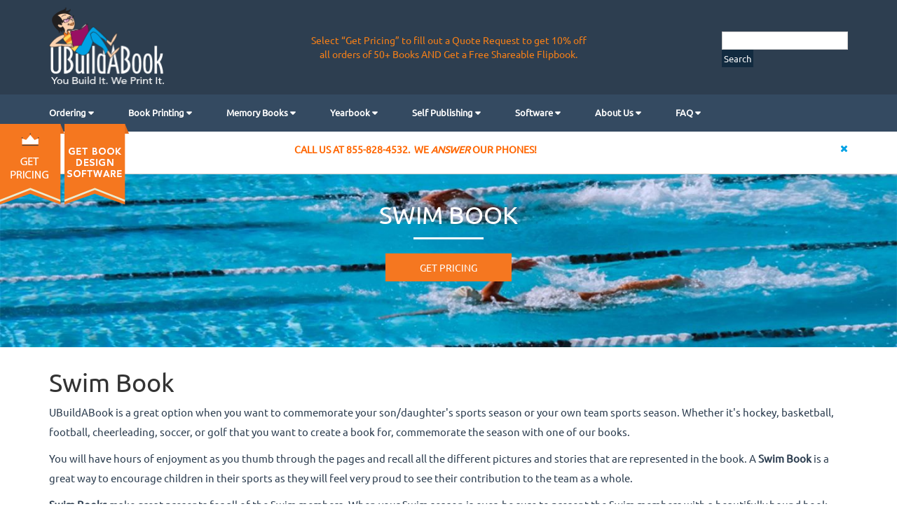

--- FILE ---
content_type: text/html; charset=UTF-8
request_url: https://ubuildabook.com/swim.html
body_size: 55548
content:
<!--
2/24/18 DMS - Disable my_profile reference since that fuction had been disabled.
-->	



<tag!--[if IE 8]>    <html class="no-js ie8 oldie" lang="en"> <![endif]-->
<!--[if gt IE 8]><!--> <html class="no-js" lang="de">  <!--<![endif]-->

<head>
<meta charset="utf-8">
<meta http-equiv="X-UA-Compatible" content="IE=edge">
<meta name="viewport" content="width=device-width, initial-scale=1">

<title>UBuildABook | Team Book Printing | Swim Book | Print Swim Books
</title>
<meta name="description" content="UBuildABook is a self publishing company specializing in custom book printing of hard cover and soft cover Team Books and Swim Books" />
<meta name="keywords" content="Team Book Printing, Swim Book, Print Swim Books" />

<link href="https://ubuildabook.com/public/frontend/css/style.css" rel="stylesheet">
<link href="https://ubuildabook.com/public/frontend/css/book_css.css" rel="stylesheet">
<link href="https://ubuildabook.com/public/frontend/css/login_css.css" rel="stylesheet">
<link href="https://ubuildabook.com/public/frontend/css/contact_css.css" rel="stylesheet">	
<link href="https://ubuildabook.com/public/frontend/css/faq_css.css" rel="stylesheet">
<link href="https://ubuildabook.com/public/frontend/css/pricing_css.css" rel="stylesheet">
<!-- menu style -->
<link href="https://ubuildabook.com/public/frontend/css/menu/animate.css" rel="stylesheet">
<link href="https://ubuildabook.com/public/frontend/css/menu/bootsnav.css" rel="stylesheet">
<link href="https://ubuildabook.com/public/frontend/css/menu/menu.css" rel="stylesheet">
<link href="https://ubuildabook.com/public/frontend/css/bootstrap.min.css" rel="stylesheet">
<link href="https://ubuildabook.com/public/frontend/css/form_wizard.css" rel="stylesheet">
<link rel="stylesheet" href="https://cdnjs.cloudflare.com/ajax/libs/font-awesome/4.7.0/css/font-awesome.min.css">
<link rel="stylesheet" href="https://cdnjs.cloudflare.com/ajax/libs/bootstrap-datepicker/1.7.1/css/bootstrap-datepicker.min.css">

<!-- testimonial -->
<link rel="stylesheet" href="https://cdnjs.cloudflare.com/ajax/libs/owl-carousel/1.3.3/owl.carousel.min.css">
<!-- <link rel="stylesheet" href="https://cdnjs.cloudflare.com/ajax/libs/owl-carousel/1.3.3/owl.transitions.css"> -->
<!-- text over flow dot --> <!-- text overflow ellipsis js -->
    
<!--[if lt IE 9]>
  <script src="https://oss.maxcdn.com/html5shiv/3.7.2/html5shiv.min.js"></script>
  <script src="https://oss.maxcdn.com/respond/1.4.2/respond.min.js"></script>
<![endif]-->
<script src="https://ajax.googleapis.com/ajax/libs/jquery/1.12.4/jquery.min.js"></script>
<style type="text/css">
    .loading {
        display: block;
        left: 0;
        position: fixed;
        right: 0;
        text-align: center;
        top: 35%;
        z-index: 9999;
    }
    .overlay {
        background-color: rgba(0, 0, 0, 0.7);
        bottom: 0;
        display: none;
        left: 0;
        position: fixed;
        right: 0;
        top: 0;
        z-index: 9999;
    }
    .loading img{width: 10%;}
</style>
<!-- Google tag (gtag.js) -->
<script async src="https://www.googletagmanager.com/gtag/js?id=G-L2SEZZ17JR"></script>
<script>
  window.dataLayer = window.dataLayer || [];
  function gtag(){dataLayer.push(arguments);}
  gtag('js', new Date());

  gtag('config', 'G-L2SEZZ17JR');
</script>
<!-- End of Google Tag Code -->


<!-- Start of Google Analytics Code -->
<script type="text/javascript">
 var gaJsHost = (("https:" == document.location.protocol) ? "https://ssl." : "http://www.");
document.write(unescape("%3Cscript src='" + gaJsHost + "google-analytics.com/ga.js' type='text/javascript'%3E%3C/script%3E"));
</script>
<script type="text/javascript">
var pageTracker = _gat._getTracker("UA-435732-1");
pageTracker._trackPageview();
</script>
<!-- End of Google Analytics Code -->
   
<!-- Start of StatCounter Code -->
<script type="text/javascript">
var sc_project=1664308; 
var sc_invisible=1; 
var sc_security="2d93cb02"; 
var sc_https=1; 
var sc_remove_link=1; 
var scJsHost = (("https:" == document.location.protocol) ?
"https://secure." : "http://www.");
document.write("<sc"+"ript type='text/javascript' src='" +
scJsHost+
"statcounter.com/counter/counter.js'></"+"script>");
</script>
<noscript><div class="statcounter"><img class="statcounter"
src="//c.statcounter.com/1664308/0/2d93cb02/1/" alt="Web
Analytics"></div></noscript>
<!-- End of StatCounter Code -->

<!-- Bing Code for UET Tracking -->

 <script>
(function(w,d,t,r,u){var f,n,i;w[u]=w[u]||[],f=function()
{var o={ti:"27000034"};o.q=w[u],w[u]=new UET(o),w[u].push("pageLoad")},
n=d.createElement(t),n.src=r,n.async=1,n.onload=n.onreadystatechange=function(){var s=this.readyState;s&&s!=="loaded"&&s!=="complete"||(f(),n.onload=n.onreadystatechange=null)},i=d.getElementsByTagName(t)[0],i.parentNode.insertBefore(n,i)})(window,document,"script","//bat.bing.com/bat.js","uetq");</script>
<!-- End Bing Code for UET Tracking -->






</head>

<body>


    <div class="overlay" style="display: none;">
    </div>
    <div class="loading" style="display: none;">
        <img src="https://ubuildabook.com/public/frontend/img/loader.gif">
    </div>
	
    	<style>
		p > img {
			padding: 10px 20px 10px 0px;
		}
	</style>
	<!-- header start -->
<!--
10/1/22 DMS - Disable icons for facebook, twitter, etc.
3/7/18. DMS. Add SEARCH into header
3/7/18  DMS. Remove Login/Register header
3/6/18  DMS - Change Header Icon name from "Blink" to "Blogger"
2/24/18 DMS -  Disable my_profile
                                   
--> 


    <style>
        .login_link > a:hover {
            color: #f57720;
        }
    </style>
    <section id="header">
        <div class="container">
            <div class="row">
                <div class="">
                    <div class="col-md-2 col-sm-2 col-xs-5 col-lg-2"><a href="https://ubuildabook.com"><img src="https://ubuildabook.com/public/frontend/img/logo.png" class="img-responsive"></a></div> 
                    <div class="col-md-2 col-md-push-8 col-sm-2 col-sm-push-8 col-lg-2 col-lg-push-8 col-xs-7 header-info">
                        <ul class="list-inline">                          
                               
                           <div id="search">
                                <script type="text/javascript">
                                    var domainroot="https://www.ubuildabook.com"
                                    function Gsitesearch(curobj){curobj.q.value="site:"+domainroot+" "+curobj.qfront.value}
                                </script>
                                <form action="https://www.google.com/search" method="get" onSubmit="Gsitesearch(this)">
                                    <input name="q" type="hidden" />
                                    <input  name="qfront" type="text" style="width: 180px;color:black;height: 14px" /> 
                                    <input class="submit" type="submit" style="font-size:10pt;color:white;background-color:#122b40;border:2px;padding:3px"value="Search" /><p></p>
                                </form>
                            </div>    
                        
                        </ul>
                    </div>
  <!--
10/1/22 DMS - Disable icons for facebook, twitter, etc.
                                   
                  
                    <div class="col-md-8 col-md-pull-2 col-sm-8 col-sm-pull-2 col-lg-8 col-lg-pull-2 col-xs-12 social_ic">
                        <ul class="list-inline">
                            <li><a href="http://facebook.com/ubuildabook" target="_blank" title="Facebook" ><img src="https://ubuildabook.com/public/frontend/img/fb.png" class="img-responsive" alt="facebook"></a></li>
                            <li><a href="http://instagram.com/ubuildabook" target="_blank" title="Instagram" ><img src="https://ubuildabook.com/public/frontend/img/insta.png" class="img-responsive" alt="instagram"></a></li>
                            <li><a href="http://twitter.com/ubuildabook" target="_blank" title="Twitter" ><img src="https://ubuildabook.com/public/frontend/img/twitter.png" class="img-responsive" alt="Twitter"></a></li>
                            <li><a href="https://www.linkedin.com/in/dennis6/" target="_blank" title="LinkedIn" ><img src="https://ubuildabook.com/public/frontend/img/linkedin.png" class="img-responsive" alt="LinkedIn"></a></li>
                            <li><a href="https://www.youtube.com/user/UBuildABook" target="_blank" title="Youtube" ><img src="https://ubuildabook.com/public/frontend/img/youtube.png" class="img-responsive" alt="Youtube"></a></li> 
                            <li><a href="https://www.pinterest.com/ubuildabook/" target="_blank" title="Pinterest" ><img src="https://ubuildabook.com/public/frontend/img/pinterest.png" class="img-responsive" alt="Pinterest"></a></li>
                            <li><a href="https://plus.google.com/116596431150433332809" target="_blank" title="Google+" ><img src="https://ubuildabook.com/public/frontend/img/google_plus.png" class="img-responsive" alt="google_plus"></a></li>
                            <li><a href="https://ubuildabook.blogspot.com/" target="_blank" title="Blogger" ><img src="https://ubuildabook.com/public/frontend/img/blogger.png" class="img-responsive" alt="Blogger"></a></li>
                        </ul>
                    </div>   
--> 
<div class="col-md-8 col-md-pull-2 col-sm-8 col-sm-pull-2 col-lg-8 col-lg-pull-2 col-xs-12 social_ic"> 
                       <ul class="list-inline">
                            <li><font color="#F88017"> Select “Get Pricing” to fill out a Quote Request to get 10% off </br>all orders of 50+ Books AND Get a Free Shareable Flipbook. </font></li>
</ul>
</div> 
                </div>
            </div>
        </div>
    </section>
    <!-- header end -->

    <script>
        function login() {
            $('.wr_em').hide();
            $('.r_all_required').hide();
            $('.c_pass').hide();
            $('.r_success').hide();
            $('.em_reg').hide();
            $('.invalid').hide();
            var email = document.getElementById('login_email').value;
            var password = document.getElementById('login_password').value;
            var _token = "r4X7o4R5JgzMO8InrFlFW0JS4WpPP5RNUc1qenBD";

            if (email == "" || password == "") {
                $('.all_required').show();
            } else {
                $('.overlay').show();
                $('.loading').show();
                $.ajax({
                    type: "POST",
                    url: "https://ubuildabook.com/front_login",
                    data: "email="+email+"&password="+password+"&_token="+_token,
                    success: function (result) {
                        console.log(result);
                        if (result == 1) {
                            window.location.href = "https://ubuildabook.com/admin/dashboard";
                        } else if (result == 2) {
                            // window.location.href = "https://ubuildabook.com";
                            location.reload();
                            /*$('.overlay').hide();
                            $('.loading').hide();
                            $('#id01').hide();*/
                        } else {
                            $('.overlay').hide();
                            $('.loading').hide();
                            $('.invalid').show();
                        }
                    }
                });
            }
        }

        function register() {
            $('.wr_em').hide();
            $('.r_all_required').hide();
            $('.c_pass').hide();
            $('.r_success').hide();
            $('.em_reg').hide();
            $('.invalid').hide();
            var email = document.getElementById('reg_email').value;
            var password = document.getElementById('reg_password').value;
            var c_password = document.getElementById('reg_cpassword').value;
            var _token = "r4X7o4R5JgzMO8InrFlFW0JS4WpPP5RNUc1qenBD";

            if (email == "" || password == "" || c_password == "") {
                $('.r_all_required').show();
                $('.c_pass').hide();
                $('.wr_em').hide();
            } else {
                if (password != c_password) {
                    $('.r_all_required').hide();
                    $('.wr_em').hide();
                    $('.c_pass').show();
                } else {
                    var x = email;
                    var atpos = x.indexOf("@");
                    var dotpos = x.lastIndexOf(".");
                    if (atpos<1 || dotpos<atpos+2 || dotpos+2>=x.length) {
                        $('.wr_em').show();
                        $('.r_all_required').hide();
                        $('.c_pass').hide();
                    } else {
                        $('.overlay').show();
                        $('.loading').show();
                        $.ajax({
                            type: "POST",
                            url: "https://ubuildabook.com/front_register",
                            data: "email="+email+"&password="+password+"&_token="+_token,
                            success: function (result) {
                                console.log(result);
                                if (result == 'success') {
                                    $('.overlay').hide();
                                    $('.loading').hide();
                                    
                                    $('.wr_em').hide();
                                    $('.r_all_required').hide();
                                    $('.c_pass').hide();
                                    $('.r_success').show();
                                } else {
                                    $('.overlay').hide();
                                    $('.loading').hide();
                                    
                                    $('.wr_em').hide();
                                    $('.r_all_required').hide();
                                    $('.c_pass').hide();
                                    $('.em_reg').show();
                                }
                            }
                        });
                    }
                }
            }
        }
    </script>
   
    	<!-- 
UPDATES
3/7/18  DMS Disable "original" Search option. Replaced by Search Box in Header.
3/6/18. DMS Change absolute link to Relative Link for "Get Pricing"    
-->
<!-- Start Navigation -->
    
    <div class="nav1">
    <nav class="navbar bootsnav navbar-default">
        <!-- Start Top Search -->
        <div class="top-search">
            <div class="container">
                <div class="input-group">
                    <!-- <input type="text" class="form-control" placeholder="Search">
                    <span class="input-group-addon close-search"><i class="fa fa-times"></i></span> -->
                    <gcse:search></gcse:search>
                </div>
            </div>
        </div>
        <!-- End Top Search -->
    	
        <div id="nav-menu">            
    		<!-- Start Atribute Navigation -->
            <!-- DISABLE "original" Header Search Option
            <div class="attr-nav">
            	<ul>
                	<li class="search"><a href="#"><i class="fa fa-search"></i></a></li>
                </ul>
            </div>
            -->
            <!-- End Atribute Navigation -->
            
            <!-- Start Header Navigation -->
            <div class="navbar-header">
                <button type="button" class="navbar-toggle" data-toggle="collapse" data-target="#navbar-menu">
                    <i class="fa fa-bars"></i>
                </button>     
            </div>
            <!-- End Header Navigation -->

            <!-- Collect the nav links, forms, and other content for toggling -->
            <div class="collapse navbar-collapse" id="navbar-menu">
                <ul class="nav navbar-nav" data-in="fadeInDown" data-out="fadeOutUp">
                                        <li class="dropdown ">
                        <a data-target="#" href="#" data-toggle="dropdown" class="dropdown-toggle">Ordering&nbsp;</a>
                                                                                <ul class="dropdown-menu megamenu-content" aria-labelledby="">
                                                                                                        <li><a href="pricing-book-printing-under50.html">Order 1-49 Books</a></li>
                                                                        <li><a href="order-form50.html">Order 50+ Books</a></li>
                                                                        <li><a href="book-shipping.html">Shipping Rates</a></li>
                                                                                                </ul>
                                                                        </li>
                                        <li class="dropdown ">
                        <a data-target="#" href="#" data-toggle="dropdown" class="dropdown-toggle">Book Printing&nbsp;</a>
                                                                                <ul class="dropdown-menu megamenu-content" aria-labelledby="">
                                                                                                        <li><a href="book-binding.html">Book Binding</a></li>
                                                                        <li><a href="book-layout.html">Design &amp; Layout</a></li>
                                                                        <li><a href="isbn-registration.html">ISBN Numbers and Barcodes</a></li>
                                                                                                </ul>
                                                                        </li>
                                        <li class="dropdown ">
                        <a data-target="#" href="#" data-toggle="dropdown" class="dropdown-toggle">Memory Books&nbsp;</a>
                                                                                <ul class="dropdown-menu megamenu-content" aria-labelledby="">
                                                                                                        <li><a href="special-occasion.html">Special Occasion Book</a></li>
                                                                        <li><a href="family-history.html">Family History</a></li>
                                                                        <li><a href="genealogy-book.html">Genealogy Book</a></li>
                                                                        <li><a href="memoir-book.html">Memoir Book</a></li>
                                                                        <li><a href="military-book.html">Military Book</a></li>
                                                                        <li><a href="reunion-book.html">Reunion Book</a></li>
                                                                        <li><a href="sorority-book.html">Sorority Book</a></li>
                                                                        <li><a href="fraternity-book.html">Fraternity Book</a></li>
                                                                        <li><a href="crew-wrap-gift.html">Cast &amp; Crew Wrap Gift</a></li>
                                                                        <li><a href="50th-anniversary-book.html">50th Anniversary Book</a></li>
                                                                        <li><a href="centennial-book.html">Centennial Book</a></li>
                                                                                                </ul>
                                                                        </li>
                                        <li class="dropdown ">
                        <a data-target="#" href="#" data-toggle="dropdown" class="dropdown-toggle">Yearbook&nbsp;</a>
                                                                                <ul class="dropdown-menu megamenu-content" aria-labelledby="">
                                                                                                        <li><a href="yearbook.html">Yearbook</a></li>
                                                                        <li><a href="yearbook-pricing.html">Yearbook Pricing</a></li>
                                                                        <li><a href="high-school-yearbook.html">High School Yearbook</a></li>
                                                                        <li><a href="middle-school-yearbook.html">Middle School Yearbook</a></li>
                                                                        <li><a href="elementary-school-yearbook.html">Elementary School Yearbook</a></li>
                                                                        <li><a href="college-yearbook.html">College Yearbook</a></li>
                                                                        <li><a href="yearbook-graduate.html">Graduate School Yearbook</a></li>
                                                                        <li><a href="home-school-yearbook.html">Home School Yearbook</a></li>
                                                                        <li><a href="team-book.html">Team Books</a></li>
                                                                        <li><a href="crew-wrap-gift.html">Cast &amp; Crew Wrap Gift</a></li>
                                                                        <li><a href="print_yearbook.html">Print Yearbooks</a></li>
                                                                                                </ul>
                                                                        </li>
                                        <li class="dropdown ">
                        <a data-target="#" href="#" data-toggle="dropdown" class="dropdown-toggle">Self Publishing&nbsp;</a>
                                                                                <ul class="dropdown-menu megamenu-content" aria-labelledby="">
                                                                                                        <li><a href="self-publishing.html">Self Publishing</a></li>
                                                                        <li><a href="art-book.html">Art Book</a></li>
                                                                        <li><a href="business-book.html">Business Book</a></li>
                                                                        <li><a href="catalog-printing.html">Catalog</a></li>
                                                                        <li><a href="childrens-book-publisher.html">Children&#039;s Book</a></li>
                                                                        <li><a href="cook-book-publisher.html">Cook book</a></li>
                                                                        <li><a href="print-handbook.html">Print Handbooks</a></li>
                                                                        <li><a href="print-manual.html">Print Manuals</a></li>
                                                                        <li><a href="novel.html">Novel</a></li>
                                                                        <li><a href="photo-album.html">Photo Album</a></li>
                                                                        <li><a href="photo-book.html">Photo Book</a></li>
                                                                        <li><a href="portfolio-book.html">Portfolio Book</a></li>
                                                                        <li><a href="religious-book.html">Religious Book</a></li>
                                                                        <li><a href="graphic-novels-comic-books-publisher.html">Graphic Novels / Comic Books</a></li>
                                                                        <li><a href="print-on-demand.html">Print on Demand (POD)</a></li>
                                                                                                </ul>
                                                                        </li>
                                        <li class="dropdown ">
                        <a data-target="#" href="#" data-toggle="dropdown" class="dropdown-toggle">Software&nbsp;</a>
                                                                                <ul class="dropdown-menu megamenu-content" aria-labelledby="">
                                                                                                        <li><a href="book-design-software.html">Free BookDesign Pro Software</a></li>
                                                                        <li><a href="yearbook-pro-online.html">Yearbook Pro Online</a></li>
                                                                        <li><a href="yearbook-pro-online-support.html">Yearbook Pro Online Tips &amp; Tricks</a></li>
                                                                        <li><a href="support.html">Photobook Software Tips &amp; Tricks</a></li>
                                                                        <li><a href="yearbook-software-options.html">Yearbook Software Options</a></li>
                                                                        <li><a href="plic-yearbooks-online.html">PLIC Books Online Yearbook Software</a></li>
                                                                                                </ul>
                                                                        </li>
                                        <li class="dropdown ">
                        <a data-target="#" href="#" data-toggle="dropdown" class="dropdown-toggle">About Us&nbsp;</a>
                                                                                <ul class="dropdown-menu megamenu-content" aria-labelledby="">
                                                                                                        <li><a href="contactus2.html">Contact Us</a></li>
                                                                        <li><a href="testimonials.html">Testimonials</a></li>
                                                                                                </ul>
                                                                        </li>
                                        <li class="dropdown ">
                        <a data-target="#" href="#" data-toggle="dropdown" class="dropdown-toggle">FAQ&nbsp;</a>
                                                                                <ul class="dropdown-menu megamenu-content" aria-labelledby="">
                                                                                                        <li><a href="faq.html">FAQ</a></li>
                                                                        <li><a href="file-submission-form.html">Send Files</a></li>
                                                                        <li><a href="book-layout.html">Design &amp; Layout</a></li>
                                                                        <li><a href="create-pdf.html">How to Create a PDF file</a></li>
                                                                        <li><a href="how-to-google-review.html">How to Leave a Google Business Review</a></li>
                                                                        <li><a href="selling-your-books.html">How to Sell Your Books on Amazon</a></li>
                                                                                                </ul>
                                                                        </li>
                                        <!-- <li class="dropdown megamenu-fw">
                        <a data-target="#" href="" data-toggle="dropdown" class="dropdown-toggle">Memory Books&nbsp;</a>
                        <ul class="dropdown-menu megamenu-content">
                            <div class="container" style="padding:0px">
                            <li>
                                <div class="">
                                    
                                    <div class="col-menu col-md-3 col-lg-3">
                                        <h6>
                                            <div class="content">
                                                <ul class="menu-col">
                                                   <li><a href="#">Baby Book</a></li>
                                                </ul>
                                            </div>
                                        </h6>
                                    </div>
                    
                                </div>
                            </li>
                            </div>
                        </ul>
                    </li> -->
                    
                </ul>
            </div><!-- /.navbar-collapse -->
        </div>  
    <!-- <script>       
         <div class="pricing_img"><a href="..//pricing-book-printing.html"><img src="https://ubuildabook.com/public/frontend/img/pricing.png"  class="img-responsive col-xs-3 col-md-8 col-lg-10 col-sm-6 pd"></a>
 -->
         <div class="pricing_img"><a href="..//pricing-book-printing.html"><img src="https://ubuildabook.com/public/frontend/img/pricing.png"   class="img-responsive col-xs-6 col-md-16 col-lg-20 col-sm-6 pd"></a><a href="..//book-design-software.html"><img src="https://ubuildabook.com/public/frontend/img/bookdesign_software.png"   class="img-responsive col-xs-6 col-md-16 col-lg-20 col-sm-6 pd"></a>


</div>
 
        <div class="">               		
    		<a class="fragment" href=" javascript:void(0); ">
    			<div class="container">
        			<span id='close' class="col-md-1 col-lg-1 col-xs-1 col-sm-1"><span class="pull-right fa fa-close"></span></span>
    				<div class="col-lg-11 col-md-11 col-xs-11 col-sm-11" style="padding:0px !important">
                                            <p style="text-align: center;"><strong><span style="color: #ff6600;">CALL US AT 855-828-4532.  WE <em>ANSWER</em> OUR PHONES!<br /></span></strong></p>                                        </div>
    			</div>
    		</a>
         </div> 
        </nav>
    </div>

    <!-- <script>
        (function() {
            var cx = '010601844119070930945:_lmmswfjwyq'; // Insert your own Custom Search engine ID here
            var gcse = document.createElement('script'); 
            gcse.type = 'text/javascript'; gcse.async = true;
            gcse.src = (document.location.protocol == 'https' ? 'https:' : 'http:') +
              '//www.google.com/cse/cse.js?cx=' + cx;
            var s = document.getElementsByTagName('script')[0]; s.parentNode.insertBefore(gcse, s);
        })();
    </script> -->
    <script>  
        (function() {    
            var cx = '010601844119070930945:_lmmswfjwyq';    
            var gcse = document.createElement('script');    
            gcse.type = 'text/javascript';    
            gcse.async = true;    
            gcse.src = 'https://cse.google.com/cse.js?cx=' + cx;    
            var s = document.getElementsByTagName('script')[0];    
            s.parentNode.insertBefore(gcse, s);  
        })();
    </script>	
			<!-- 
UPDATES
3/6/18. DMS Change absolute link to Relative Link for "Get Pricing" 
3/6/18. DMS Set Preview book to open in same window, not separate window.  
7/29/18 DNS Change heading fron Ideas & testimonials to Sample Books & Testimonials 
-->
<style type="text/css">
</style>
<!-- slider -->
   	<div id="carousel-example-generic" class="carousel slide" data-ride="carousel">
      <!-- Wrapper for slides -->
      <div class="carousel-inner" role="listbox">
        <div class="item active">
          <img src="https://ubuildabook.com/public/uploads/pages/1549301653_Swim_1300x280.jpg" class="img-responsive banner-img">
          <div class="carousel-caption">
            <h1>Swim Book</h1>
            <center><div class="line"></div></center>
            <center><a style="color: #FFF; text-decoration: none;" href="..//pricing-book-printing.html"><div class="price_btn">Get Pricing</div></a></center>
          </div>
        </div>
      </div>
	</div>
<!-- slider -->

<!-- book info seaction fst -->
<section id="bookcat-info">
  <div class="container">
    <div class="row">
      <div class="col-md-12">
        <h1>Swim Book</h1>
        <p>
          <span class="book_points">
          <p>UBuildABook is a great option when you want to commemorate your son/daughter's sports season or your own team sports season. Whether it's hockey, basketball, football, cheerleading, soccer, or golf that you want to create a book for, commemorate the season with one of our books.</p>
<p>You will have hours of enjoyment as you thumb through the pages and recall all the different pictures and stories that are represented in the book. A <strong>Swim Book</strong> is a great way to encourage children in their sports as they will feel very proud to see their contribution to the team as a whole.</p>
<p><strong>Swim Books</strong> make great presents for all of the Swim members. When your Swim season is over, be sure to present the Swim members with a beautifully bound book that will remind them of all their successes and the teamwork they share that mattered the most.</p>
<p>Parents and children will always cherish their Swim book and will be very proud of the work they did for their team, regardless of if their teams won or lost.</p>
<p>Because our books are so well priced, purchase one for each person on the Swim. You can also sell the books as a fundraisers for the team. If you want to reorder any of your Swim books, we have a low minimum on reorders.</p>          </span>
          <br>
        </p>
      </div>
    </div>
  </div>
</section>
<!-- end book info seaction fst -->
    
<!-- book testimonial info seaction fst -->
<section id="bookcat-info">
  <div class="container">
    <div class="">
      <h1>Sample Books & Testimonials</h1>
      <div class="col-md-12">
        <div class="wth50">
          <div id="ideas-slider" class="owl-carousel_ideas">
                        <div class="ideas">
                                                <div class="boxshadow">
                    <!-- <img src="https://ubuildabook.com/public/uploads/previewbook/1566603297_team-swim-book-nereids-northern-virginia-noseclip-2009.png" class="img-responsive center-block" style="width: 109px; height: 141px;"> -->
                    <div class="">
                      <img src="https://ubuildabook.com/public/uploads/previewbook/1566603297_team-swim-book-nereids-northern-virginia-noseclip-2009.png" class="img-responsive center-block" alt="Book" style="width: 144px; height: 160px;">
                                            <div class="book_pretxt">
                        <a href="../public/preview_books/team-swim-book-nereids-northern-virginia-noseclip-2009/index.html" >
                          Preview Book
                        </a>
                      </div>
                                          </div>
                                          <div style="height: 75px;"></div>
                                      </div>
                                                                <div class="boxshadow">
                    <!-- <img src="https://ubuildabook.com/public/uploads/previewbook/1566602282_team-water-polo-book-el-toro-2008.png" class="img-responsive center-block" style="width: 109px; height: 141px;"> -->
                    <div class="">
                      <img src="https://ubuildabook.com/public/uploads/previewbook/1566602282_team-water-polo-book-el-toro-2008.png" class="img-responsive center-block" alt="Book" style="width: 144px; height: 160px;">
                                            <div class="book_pretxt">
                        <a href="../public/preview_books/team-water-polo-book-el-toro-2008/index.html" >
                          Preview Book
                        </a>
                      </div>
                                          </div>
                                          <div style="height: 75px;"></div>
                                      </div>
                                                              </div>
                <div class="ideas">
                                  <div class="boxshadow">
                    <!-- <img src="https://ubuildabook.com/public/uploads/previewbook/1566602308_team-water-polo-book-el-toro-guys-2005.png" class="img-responsive center-block" style="width: 109px; height: 141px;"> -->
                    <div class="">
                      <img src="https://ubuildabook.com/public/uploads/previewbook/1566602308_team-water-polo-book-el-toro-guys-2005.png" class="img-responsive center-block" alt="Book" style="width: 144px; height: 160px;">
                                            <div class="book_pretxt">
                        <a href="../public/preview_books/team-water-polo-book-el-toro-guys-2005/index.html" >
                          Preview Book
                        </a>
                      </div>
                                          </div>
                                          <div style="height: 75px;"></div>
                                      </div>
                                                                <div class="boxshadow">
                    <!-- <img src="https://ubuildabook.com/public/uploads/previewbook/1566603315_team-swim-book-nereids-northern-virginia-noseclip-2007.png" class="img-responsive center-block" style="width: 109px; height: 141px;"> -->
                    <div class="">
                      <img src="https://ubuildabook.com/public/uploads/previewbook/1566603315_team-swim-book-nereids-northern-virginia-noseclip-2007.png" class="img-responsive center-block" alt="Book" style="width: 144px; height: 160px;">
                                            <div class="book_pretxt">
                        <a href="../public/preview_books/team-swim-book-nereids-northern-virginia-noseclip-2007/index.html" >
                          Preview Book
                        </a>
                      </div>
                                          </div>
                                          <div style="height: 75px;"></div>
                                      </div>
                                                              </div>
                <div class="ideas">
                                  <div class="boxshadow">
                    <!-- <img src="https://ubuildabook.com/public/uploads/previewbook/1566603333_team-swim-book-nereids-northern-virginia-noseclip-2008.png" class="img-responsive center-block" style="width: 109px; height: 141px;"> -->
                    <div class="">
                      <img src="https://ubuildabook.com/public/uploads/previewbook/1566603333_team-swim-book-nereids-northern-virginia-noseclip-2008.png" class="img-responsive center-block" alt="Book" style="width: 144px; height: 160px;">
                                            <div class="book_pretxt">
                        <a href="../public/preview_books/team-swim-book-nereids-northern-virginia-noseclip-2008/index.html" >
                          Preview Book
                        </a>
                      </div>
                                          </div>
                                          <div style="height: 75px;"></div>
                                      </div>
                                          </div>
          </div>
        </div>
      </div>
    </div>
  </div>
</section>
<!-- end book testimonial info seaction fst -->

	
	<!-- footer link -->
    <section id="footer-link">
    	<div class="container">
			<div class="row">
                                                        <div class="col-lg-3 col-md-3 col-sm-3 col-xs-6">
                    	<a href="yearbook.html">
                            <h1>Yearbooks</h1>
                        </a>
                        <img src="">
                        <ul>
                                                    	<li><a href="high-school-yearbook.html">High School Yearbook</a></li>
                                                    	<li><a href="middle-school-yearbook.html">Middle School Yearbook</a></li>
                                                    	<li><a href="elementary-school-yearbook.html">Elementary School Yearbook</a></li>
                                                    	<li><a href="college-yearbook.html">College Yearbook</a></li>
                                                    	<li><a href="home-school-yearbook.html">Home School Yearbook</a></li>
                                                    	<li><a href="christian-school-yearbook.html">Christian School Yearbook</a></li>
                                                    	<li><a href="islamic-school.html">Islamic School Yearbook</a></li>
                                                    	<li><a href="yeshiva-yearbooks.html">Yeshiva  Yearbooks</a></li>
                                                    	<li><a href="medical-school-yearbook.html">Medical School Yearbook</a></li>
                                                    	<li><a href="dental-school-yearbook.html">Dental School Yearbook</a></li>
                                                    	<li><a href="veterinary-school.html">Veterinary School Yearbook</a></li>
                                                    	<li><a href="nursing-school-yearbook.html">Nursing School Yearbook</a></li>
                                                    	<li><a href="physical-therapy-school.html">Physical Therapy School Yearbook</a></li>
                                                    	<li><a href="yearbook-graduate.html">Graduate School Yearbook</a></li>
                                                    </ul>
                    </div>
                                                        <div class="col-lg-3 col-md-3 col-sm-3 col-xs-6">
                    	<a href="team-book.html">
                            <h1>Team and Club Books</h1>
                        </a>
                        <img src="">
                        <ul>
                                                    	<li><a href="team-book.html">Team Books</a></li>
                                                    	<li><a href="cheer.html">Cheerleading Book</a></li>
                                                    	<li><a href="dance.html">Dance Book</a></li>
                                                    	<li><a href="gymnastics.html">Gymnastics Book</a></li>
                                                    	<li><a href="band.html">Band Book</a></li>
                                                    	<li><a href="softball.html">Softball Book</a></li>
                                                    	<li><a href="baseball.html">Baseball Book</a></li>
                                                    	<li><a href="basketball.html">Basketball Book</a></li>
                                                    	<li><a href="soccer.html">Soccer Team Yearbook</a></li>
                                                    	<li><a href="football.html">Football Book</a></li>
                                                    	<li><a href="golf.html">Golf Book</a></li>
                                                    	<li><a href="hockey.html">Hockey Book</a></li>
                                                    	<li><a href="water-polo.html">Water Polo Book</a></li>
                                                    	<li><a href="swim.html">Swim Book</a></li>
                                                    	<li><a href="lacrosse.html">Lacrosse Book</a></li>
                                                    	<li><a href="martial-arts.html">Martial Arts Book</a></li>
                                                    </ul>
                    </div>
                                                        <div class="col-lg-3 col-md-3 col-sm-3 col-xs-6">
                    	<a href="business-book.html">
                            <h1>Business Books</h1>
                        </a>
                        <img src="">
                        <ul>
                                                    	<li><a href="presentation-book.html">Presentation Book</a></li>
                                                    	<li><a href="catalog-printing.html">Catalog</a></li>
                                                    	<li><a href="print-handbook.html">Print Handbooks</a></li>
                                                    	<li><a href="print-manual.html">Print Manuals</a></li>
                                                    	<li><a href="portfolio-book.html">Portfolio Book</a></li>
                                                    </ul>
                    </div>
                                                        <div class="col-lg-3 col-md-3 col-sm-3 col-xs-6">
                    	<a href="historical-book.html">
                            <h1>Historical Books</h1>
                        </a>
                        <img src="">
                        <ul>
                                                    	<li><a href="commemorative-book.html">Commemorative Books</a></li>
                                                    	<li><a href="family-history.html">Family History</a></li>
                                                    	<li><a href="genealogy-book.html">Genealogy Book</a></li>
                                                    	<li><a href="memoir-book.html">Memoir Book</a></li>
                                                    	<li><a href="reunion-book.html">Reunion Book</a></li>
                                                    	<li><a href="anniversary-book.html">Anniversary Book</a></li>
                                                    	<li><a href="50th-anniversary-book.html">50th Anniversary Book</a></li>
                                                    	<li><a href="centennial-book.html">Centennial Book</a></li>
                                                    	<li><a href="bi-centennial-book.html">Bi Centennial Book</a></li>
                                                    </ul>
                    </div>
                                                        <div class="col-lg-3 col-md-3 col-sm-3 col-xs-6">
                    	<a href="reunion-book.html">
                            <h1>Group Books</h1>
                        </a>
                        <img src="">
                        <ul>
                                                    	<li><a href="church-book.html">Church Book</a></li>
                                                    	<li><a href="frat-book.html">Frat Book</a></li>
                                                    	<li><a href="sorority-book.html">Sorority Book</a></li>
                                                    	<li><a href="military-cruise-deployment-book.html">Cruise / Deployment Book</a></li>
                                                    	<li><a href="military-book.html">Military Book</a></li>
                                                    </ul>
                    </div>
                                                        <div class="col-lg-3 col-md-3 col-sm-3 col-xs-6">
                    	<a href="">
                            <h1>Memory Books</h1>
                        </a>
                        <img src="">
                        <ul>
                                                    	<li><a href="baby-book.html">Baby Book</a></li>
                                                    	<li><a href="photo-album.html">Photo Album</a></li>
                                                    	<li><a href="travel.html">Travel Book</a></li>
                                                    	<li><a href="wedding-book.html">Wedding Book</a></li>
                                                    </ul>
                    </div>
                                                        <div class="col-lg-3 col-md-3 col-sm-3 col-xs-6">
                    	<a href="">
                            <h1>Self Publishing</h1>
                        </a>
                        <img src="">
                        <ul>
                                                    	<li><a href="art-book.html">Art Book</a></li>
                                                    	<li><a href="art-poetry.html">Art Poetry</a></li>
                                                    	<li><a href="fine-art.html">Fine Art Book</a></li>
                                                    	<li><a href="religious-book.html">Religious Book</a></li>
                                                    	<li><a href="spiritual-book.html">Spiritual Book</a></li>
                                                    	<li><a href="childrens-book-publisher.html">Children&#039;s Book</a></li>
                                                    	<li><a href="graphic-novels-comic-books-publisher.html">Graphic Novels / Comic Books</a></li>
                                                    </ul>
                    </div>
                            </div>
        </div>
    </section>
    <!-- footer link end -->
    <!-- footer -->
	<section id="footer">
    	<div class="container">
        	<div class="row">
            	<div class="col-lg-2 col-md-2 col-sm-3 col-xs-12"><img src="https://ubuildabook.com/public/frontend/img/logo.png" class="img-responsive center"></div>
                <div class="col-md-2 col-md-push-8 col-sm-3 col-sm-push-6 col-lg-2 col-lg-push-8 col-xs-6 footer-righttxt"><h2>Made in the U.S.A</h2></div>
                <div class="col-md-8 col-md-pull-2 col-sm-6 col-sm-pull-3 col-lg-8 col-lg-pull-2 col-xs-6"><h2>Copyright@2024 UBuildABook</h2></div>
                
               
            </div>
            <div class=""><a href="#" class="scrollup" class="img-responsive"></a></div>
        </div>
    </section>
<!-- end footer -->        
	<script type="text/javascript" language="javascript" src="https://ubuildabook.com/public/frontend/js/jquery.dotdotdot.min.js"></script>
    <script type="text/javascript" language="javascript">
// 		$(function() {
// 			$('#page-txt1').dotdotdot();

// 			$('#page-txt2').dotdotdot();
// 			$('#page-txt3').dotdotdot();
			
// 			$('#test-txt1').dotdotdot();
// 				});
	</script>
    
    
    <script src="https://ubuildabook.com/public/frontend/js/bootstrap.min.js"></script>
	<!-- Bootsnavs -->
    <script src="https://ubuildabook.com/public/frontend/js/bootsnav.js"></script>

    <!--form validation-->
    <script type="text/javascript" src="https://ubuildabook.com/public/js/jquery.validate.min.js"></script>
    <script src="https://ubuildabook.com/public/js/custom_validation.js"></script>
    <script src="https://cdnjs.cloudflare.com/ajax/libs/bootstrap-datepicker/1.7.1/js/bootstrap-datepicker.min.js"></script>
    
    <!-- testimonial -->
   	<!-- <script type="text/javascript" src="https://cdnjs.cloudflare.com/ajax/libs/owl-carousel/1.3.3/owl.carousel.min.js"></script> -->
    <script type="text/javascript" src="https://ubuildabook.com/public/frontend/js/owe.js"></script>
 	<script>
    	$(document).ready(function(){
            $('[data-toggle="tooltip"]').tooltip();
            $('.datepicker').datepicker();
            // DATE VALIDATION BEFOR TO DAY DATE WILL NOT SHOW
            var date = new Date();
            date.setDate(date.getDate());
            $('[data-provide="datepicker"]').datepicker({ 
                startDate: date
            });
    		$("#ideas-slider").owlCarousel({
                items:2,
                itemsDesktop:[1000,2],
                itemsDesktopSmall:[980,1],
                itemsTablet:[767,1],
                pagination:false,
                navigation:true,
                navigationText:["",""],
                slideSpeed:1000,
                autoPlay:false
            });
            $("#testimonial-slider").owlCarousel({
    			items:1,
                itemsDesktop:[1000,1],
                itemsDesktopSmall:[980,1],
                itemsTablet:[767,1],
                pagination:false,
                navigation:true,
                navigationText:["",""],
                slideSpeed:1000,
                autoPlay:false
    		});
            $("#ideas-slider_year").owlCarousel({
                items:1,
                itemsDesktop:[1000,2],
                itemsDesktopSmall:[980,1],
                itemsTablet:[767,1],
                pagination:false,
                navigation:true,
                navigationText:["",""],
                slideSpeed:1000,
                autoPlay:false
            });

            /*$(".toggle-title").click(function() {
                $(this).next(".toggle-content").slideToggle("normal");
                $(this).toggleClass('active');
            });*/
    	});
	</script>

   	<!-- top page jump -->
    <script>
    	$(document).ready(function () {
            $(window).scroll(function () {
                if ($(this).scrollTop() > 100) {
                    $('.scrollup').fadeIn();
                } else {
                    $('.scrollup').fadeOut();
                }
            });
            $('.scrollup').click(function () {
                $("html, body").animate({
                    scrollTop: 0
                }, 600);
                return false;
            });
        });
	</script>
    <script>
        $(window).scroll(function(){
            if ($(window).scrollTop() > 100) {
               $('.nav1').css('position','fixed');
        	   $('.nav1').css('top','0');
        	   $('.nav1').css('width','100%');
        	   $('.nav1').css('z-index','100');
            }
            else {
                $('.nav1').css('position','inherit');
        		$('.nav1').css('z-index','2');
            }
        });
        /* scrollTop() >= 240
           Should be equal the the height of the header
         */
    </script>
    <script>
        window.onload = function(){
            document.getElementById('close').onclick = function(){
                this.parentNode.parentNode.parentNode
                .removeChild(this.parentNode.parentNode);
                return false;
            };
        };
    </script>
    <script>
        $('#contact_form').validate({
            rules: {
                phone_no: {
                    maxlength: 22
                }
            }
        });
        $('#webinar_form').validate();
    </script>
    <script>
        $("input:checkbox").on('click', function() {
            var $box = $(this);
            if ($box.is(":checked")) {
                var group = "input:checkbox[name='" + $box.attr("name") + "']";
                $(group).prop("checked", false);
                $box.prop("checked", true);
            } else {
                $box.prop("checked", false);
            }
        });
        
    </script>
</body>
</html>

--- FILE ---
content_type: text/css
request_url: https://ubuildabook.com/public/frontend/css/style.css
body_size: 27708
content:
@charset "utf-8";
/* CSS Document */
.navbar-default .navbar-nav > .open > a, .navbar-default .navbar-nav > .open > a:focus, .navbar-default .navbar-nav > .open > a:hover {
    color: #555;
    background-color: transparent !important;
}
.navbar-toggle {
    position: relative;
    float: right;
    padding: 0px 0px !important;

}
.pd
{
	padding:0px
}
.carousel-inner > .item.active, .carousel-inner > .item.next.left, .carousel-inner > .item.prev.right {
    left: 0;
    -webkit-transform: none !important;
    transform: none !important;
}

.attr-nav > ul > li > a{
    color: #fff;
    display: block;
    padding: 20px 0px;
    position: relative;
}

.megamenu-fw ul
{
	padding:0px !important;
}
.fixed-header 
{
  position: fixed;
  top:0; 
  left:0;
  width: 100%; 
  z-index:2;
}
nav 
{
  width:100%;
  background: #292f36;
   position: fixed;
  z-index:10;
}

@font-face 
{
    font-family: Ubuntu-R;
    src: url(../fonts/Ubuntu-R.ttf);
}
@font-face 
{
    font-family: Ubuntu-M;
    src: url(../fonts/Ubuntu-M.ttf);
}
body
{
	margin:0 auto;
	font-family: Ubuntu-R !important;	
}

#header
{
	background-color:#2d3e50;
	padding:10px 0px;
	color:#fff;
}
.social_ic ul
{
	margin:0 !important;
	text-align:center;
	padding-top:37px;
}
.social_ic ul li
{
	padding:0px 5px !important;
}
.header-info ul
{
	margin:0 !important;
	padding-top:35px;
	float:right;
	color:#fff;
}
.header-info ul a
{
	color: #fff;
	cursor: pointer;
	text-decoration: none;
}
.pdrow
{
	padding:0px 15px;
}
#navbar-menu
{
	padding:0px !important;
}
#nav-menu
{
	width:1170px !important;
	margin:0 auto !important;
	padding:0 15px !important;
}
.navbar-default .navbar-nav > .open > a, .navbar-default .navbar-nav > .open > a:focus, .navbar-default .navbar-nav > .open > a:hover
{
	color:#fff !important;
}
.pricing_img
{
	position:fixed;
	z-index:1000;
margin-top:-11px;
}
.pd
{
	padding:0px !important;
}
.top-search input.form-control
{
	border:none !important;
}
/***************adv-info ***************/
.fragment 
{
    font-size: 14px;
    font-family: Ubuntu-R;
    color: #00a2e5;
    display: block;
    padding: 15px 0px;
    box-sizing: border-box;
    text-decoration: none;
	border-bottom:1px solid #ccc;
	background-color:#fff;
}
.fragment .closetxt
{
	font-size:18px;
}
#close 
{
    float:right;
    padding:2px 0px;
}
/*******banner *******************/
.banner-img
{
	background-size:100% 100%;width:100%;
}
.carousel-caption 
{

/*    padding-bottom: 14% !important;  */
	padding-top: 2% !important;
	text-shadow:none !important;
	top:0 !important;
}
.carousel-indicators
{
	z-index:1 !important;
}
.carousel-caption h1
{
	text-transform:uppercase;
	font-size:35px;
	font-family: Ubuntu-R;
	margin:13px 0px !important;
}
.carousel-caption p
{
	font-size:15px;
	font-family: Ubuntu-R;
	margin:0px !important;
}
.price_btn
{
	background-color:#f57720;
	padding:10px 0px;
	text-align:center;
	text-transform:uppercase;
	width:180px;
	margin:20px auto !important;
}
.carousel-indicators .active 
{
    width: 12px;
    height: 12px;
    margin: 0;
	border:0 !important;
    background-color: #00a2e5 !important;
}
nav.navbar.bootsnav ul.nav > li > a
{
    padding: 16px 50px 16px 0px !important;
}
/****************page info **********************/
#page-info
{
	background-color:#344a61;
	padding:30px 0px;
}
.page-bg
{
	background-color:#fff;
	padding:50px 15px;
	text-align:center;
}
.page-bg h2
{
	color:#344a61;
	font-size:20px;
	padding:20px 0px;
}
.page-bg h2 a
{
	color:#344a61;
}
.page-bg h2 a:hover
{
	text-decoration:none;
}
.page-bg .box
{
	color:#2d3e50;
	font-size:15px;
	padding:0px;
	height: 50px;
	margin-bottom:30px;
}
.page-moretxt
{
	font-size:16px;
	font-weight:bold;
	text-transform:capitalize;
}
.page-moretxt a
{
	color:#00a2e5;
}
.page-moretxt a:hover
{
	text-decoration:none;
}
/*************book-info *******************/
#book-info
{
	background-color:#f6f6f6;
	padding:30px 0px;
}
#book-info h1
{
	color:#344a61;
	font-size:22px;
	text-align:center;
	margin-bottom:30px;
}
#book-info a
{
	text-decoration:none;
}
#book-box
{
	background-color:#fff;
	border-radius:10px;
	padding:10px 10px;
	text-align:center;
	margin-bottom:40px;
}
.box-insidebox
{
	border:1px solid #e1e1e1;
	padding:40px;
	border-radius:10px;
}
#book-box p
{
	font-size:16px;
	text-align:center;
	color:#344a61;
	padding-top:20px;
	font-family: Ubuntu-M;
}
/******* advantage section ************/
#book-adv
{
	padding:30px 0px;
}
#book-adv h1
{
	color:#344a61;
	font-size:22px;
	text-align:center;
	margin-bottom:30px;
}
.book-list
{
	padding:0px;
	list-style:none;
}
.adv-center ul
{
    display: inline-block;
    margin: 0;
    padding: 0;
}
.book-list li
{
	color: #2d3e50;
	font-size: 16px;
	padding: 7px 0px;	
}
.book-list li::before 
{
    content:url(../img/arrow.jpg);
	padding-right:10px;
}
/****** testimonial *******************/
#testimonial
{
	background-color:#f6f6f6;
	padding:30px 0px;
}
#testimonial h1
{
	color:#344a61;
	font-size:22px;
	text-align:center;
}
.testimonial{
    text-align: center;
    padding: 40px 20%;
}
.testimonial .pic{
    width: 120px;
    height: 120px;
    overflow: hidden;
    margin: 0 auto;
}
.testimonial .testimonial-title{
    font-size: 16px;
    color: #344a61;
    margin-bottom: 0;
}
.testimonial .description
{
    font-size: 16px;
    color: #2d3e50;
    line-height: 1.8;
    margin-top: 10px;
	height: 100px;	
	margin-bottom:20px;
}
.box 
{
	height: 90px;
	padding: 15px 20px 10px 20px;
}
.owl-theme .owl-controls{
    width: 100%;
    position: absolute;
    top: 45px;
}
.owl-theme .owl-controls .owl-buttons div{
    font-size: 18px;

    background: transparent;
    opacity: 0.5;
}
.owl-theme .owl-prev{
    position: relative;
    left: -10%;
}
.owl-theme .owl-next{
    position: relative;
    right: -10%;
}
.owl-prev:before,
.owl-next:before{
    content: "\f177";
    font-family: 'FontAwesome';
    color: #444;
}
.owl-next:before{
    content: "\f178";
}
.owl-theme .owl-controls
{
	margin-top:10px;text-align:center
}
.owl-theme .owl-controls .owl-buttons div
{
	color:#FFF;
	display:inline-block;
	margin:5px;
	padding:3px 10px;
	font-size:20px;
	-webkit-border-radius:30px;
	-moz-border-radius:30px;
	border-radius:30px;
}
.owl-theme .owl-controls.clickable .owl-buttons div:hover
{
	filter:Alpha(Opacity=100);
	opacity:1;
	text-decoration:none
}
.owl-theme .owl-controls .owl-page
{
	display:inline-block
}	
.owl-theme .owl-controls .owl-page span
{
	display:block;
	width:12px;
	height:12px;
	margin:5px 7px;
	filter:Alpha(Opacity=50);
	opacity:.5;
	-webkit-border-radius:20px;
	-moz-border-radius:20px;
	border-radius:20px;
	background:#869791
}
.owl-theme .owl-controls .owl-page.active span,.owl-theme .owl-controls.clickable .owl-page:hover span
{
	filter:Alpha(Opacity=100);
	opacity:1
}
.owl-theme .owl-controls .owl-page span.owl-numbers
{	
	height:auto;
	width:auto;
	color:#FFF;
	padding:2px 10px;
	font-size:12px;
	-webkit-border-radius:30px;
	-moz-border-radius:30px;
	border-radius:30px
}
.owl-item.loading
{
	min-height:150px;
	background:url(AjaxLoader.gif) no-repeat center center
}
.view_alltxt
{
	font-size:16px;
	padding:10px 0px;
	font-family: Ubuntu-M;
}
.view_alltxt a
{
	color:#00a2e5;
}
.view_alltxt a:hover
{
	color:#f5771f;
}

/**********end testimonial *************/

/**********testimonial subpage info *************/
#testimonials-info
{
	padding:20px 0px;
}
#testimonials-info h1
{
	font-size:20px;
	text-transform:uppercase;
	color:#2d3e50;
	text-align:center;
}
#testimonials-info p
{
	color:#00a2e5;
	font-size:15px;
	text-align:center;
}
#testimonials-info .ideas p
{
	text-align:left;
	color:#2d3e50;
	line-height:28px;
	overflow-y: scroll;
	height: 200px;
	padding-right:10px;
	overflow:auto;
}
.client_name
{
	color:#00a2e5;
	font-size:15px;
	font-family: Ubuntu-M;
	float:right;
}
.test-mrg
{
	margin:20px 0px;
	padding:0px;
}
.line-pd
{
	padding:15px 0px;
}
/**********end testimonial subpage info *************/
/**********guarantee **********************/
#guarantee
{
	padding:30px 0px;
}
#guarantee h1
{
	color:#344a61;
	font-size:26px;
	line-height:28px;
}
#guarantee p
{
	color:#2d3e50;
	font-size:16px;
	line-height:28px;
}
#guarantee .txt
{
	color:#344a61;
	font-size:14px;
	line-height:28px;
	font-family: Ubuntu-M;
}
/************ end guarantee ****************/
/*************footer-link *******************/
#footer-link
{
	padding:30px 0px;
	background-image:url(../img/footer_img.jpg);
	background-repeat:no-repeat;
	background-size:100% 100%;
}
#footer-link .head
{
	color:#f57720;
	font-size:16px;
	font-family: Ubuntu-M;
}
#footer-link h1
{
	color:#f57720;
	font-size:16px;
	font-family: Ubuntu-M;
	margin:0px;
	padding: 10px 0px;
}
#footer-link ul
{
	padding:0px;
	list-style:none;
	margin-top:20px;
	color:#fff;
}
#footer-link ul li 
{
	list-style:none;
	padding:5px 0px;
	font-size:16px;
}
#footer-link ul li a
{
	color:#fff;
}
#footer-link ul li a:hover
{
	text-decoration:none;
	color:#00a2e5;
}
/*************end footer-link *******************/
/*******footer ***************/
#footer
{
	padding:10px 0px;
	background-color:#1c2d3e;
}
#footer h2
{
	color:#00a2e5;
	font-size:16px;
	font-family: Ubuntu-M;
	padding:25px 0px;
}
.footer-righttxt h2
{
	float:right;
}
.scrollup 
{
    width: 58px;
    height: 58px;
    position: fixed;
    bottom:30px;
    right: 15px;
    display: none;
    text-indent: -9999px;
    background: url('../img/top.png') no-repeat;
    background-color: #000;
}
/************spin calculator ***********/
.spinform label
{
	font-weight:normal;
}
.spinform input[type="text"], .spinform input[type="password"] 
{
    width: 100%;
    padding: 9px 20px !important;
    margin: 5px 0 !important;
    display: inline-block !important;
    border: 1px solid #ccc !important;
    box-sizing: border-box !important;
	
}
.cusDD_default {
  position: relative;
  margin: 0px 0px;
  
  font-family: 'Josefin Sans', sans-serif;
  font-size: 16px;
  cursor: pointer;
  
  text-align: left;
  text-indent: 20px;
}

.cusDD_default .cusDD_select {
  
  border: 1px solid #ccc !important;
  height: 50px;
  line-height: 50px;
  position: relative;
  z-index: 0;
  font-size: 15px;
  border-radius:4px;
  background-color: #fff !important;
}
.cusDD_default .cusDD_arrow {
  position: absolute;
  right: 0;
  top: 0;
  bottom: 0;
  width: 30px;
  background: url('../img/down_arrow.png') no-repeat;
  background-position: 50% 50%;
}
.cusDD_default .cusDD_arrow.active {
  background: url('../img/up_arrow.png') no-repeat;
  background-position: 50% 50%;
}

.cusDD_default .cusDD_options {
  background: #fff;
  border-left: 1px solid #f0f0f0;
  border-right: 1px solid #f0f0f0;
  border-bottom: 1px solid #f0f0f0;
  position: absolute;
  top: 54px;
  left: 0;
  right: 0;
  z-index: 1;
  display: none;
}

.cusDD_default .cusDD_opt {
  height: 45px;
  line-height: 45px;
  width: 100%;
  display: block;
  font-size: 15px;
  border-top: 1px solid #f0f0f0;
}

.cusDD_default .cusDD_opt:hover {
  background: rgba(0, 0, 0, 0.5);
  color: #fff;
}
/****************contact page ********************/
@media (min-width: 320px) and (max-width: 640px) 
{
	
	nav.navbar.bootsnav.no-full .navbar-collapse
	{
        max-height: 130px;
        overflow-y: auto !important;
    }
	.attr-nav > ul > li > a 
	{
		color: #fff;
		display: block;
		padding: 10px 0px !important;
		position: relative;
	}

	.navbar-toggle 
	{
		padding:0px !important;
	}
	
    nav.bootsnav.navbar-full ul.nav{
        padding-top: 30px;
        padding-bottom: 30px;
    }
	.page-bg .box 
	{
    	height: auto;
    	margin-bottom: 30px;
	}
    .testimonial{
        padding: 40px 10%;
    }
	#nav-menu
	{
		width:100% !important;
		margin:0 auto;
		padding:0px 0px;
	}

	 nav.navbar.bootsnav .dropdown .megamenu-content .col-menu .title
	 {
        padding: 10px 20px 10px 0 !important;
	 }
	nav.navbar.bootsnav ul.nav > li > a
	{
        padding: 30px 5px 10px 0px !important;
        font-weight: 600;
    }
	/*******banner *******************/
	.carousel-caption 
	{
		padding-bottom: 0% !important;
		text-shadow:none !important;
		bottom:7% !important;
	}
	.carousel-caption h1
	{
		font-size:16px;
	}
	.carousel-caption p
	{
		font-size:12px;
		font-family: Ubuntu-R;
		margin:10px 0px !important;
	}
	.price_btn
	{
		background-color:#00a2e5;
		padding:10px 10px;
		text-align:center;
		text-transform:uppercase;
		width:130px;
		font-size:10px;
		margin:0px 0px;
	}
	.carousel-indicators 
	{
		position: absolute;
		bottom: 6px !important;
		left: -38% !important;
		z-index: 1;
		width: 100% !important;
		padding-left: 0;
		margin-left: 0% !important;
		text-align: center;
		list-style: none;
	}
	/***********page-info ***************/
	#page-info 
	{
		padding: 15px 0px;
	}
	.page-bg p
	 {
		font-size: 14px;
		height: auto;
		margin-bottom: 10px;
	}
	.page-bg h2 
	{
    	font-size: 18px;
    	padding: 10px 0px;
	}
	.page-bg 
	{
		padding: 30px 15px;
		text-align: center;
		margin-bottom:15px;
	}
	.page-moretxt 
	{
		color: #00a2e5;
		font-size: 14px;
	}
	/*************book-info *******************/
	#book-box p 
	{
    	font-size: 14px;
		white-space: nowrap; 
		overflow: hidden;
		text-overflow: ellipsis; 
	}
	#book-box 
	{
    	margin-bottom: 30px;
		border-radius:5px;
	}
	.box-insidebox
	{
		border-radius:5px;
	}
	#book-info
	{
		padding:15px 0px;
	}
	#book-info h1 
	{
    	font-size: 18px;
	}
	/******* advantage section ************/
	.book-list li
	{
		font-size: 14px;
	}
	#book-adv h1
	{
		font-size:18px;
	}
	#book-adv 
	{
    	padding: 15px 0px;
	}
	/****** testimonial *******************/
	#testimonial
	{
		padding:15px 0px;
	}
	#testimonial h1
	{
		font-size:18px;
		line-height:28px;
	}
	.owl-theme .owl-prev
	{
		position: relative;
		left: -25%;
	}
	.owl-theme .owl-next
	{
		position: relative;
		right: -25%;
	}
	.testimonial .description 
	{
    	font-size: 14px;
		height: auto;	
	}
	#guarantee h1
	{
		font-size: 20px;
		line-height: 33px;
		text-align:center;
	}
	#guarantee p 
	{
		font-size: 14px;
		line-height: 28px;
		text-align:center;
	}
	/************ footer-link ****************/
	#footer-link
	{
		padding:20px 0px;
		background-size:100% 100%;
	}
	#footer-link h1,#footer-link ul li 
	{
		font-size:14px;
	}
	/*******footer ***************/
	#footer
	{
		padding:10px 0px;
	}
	#footer h2
	{
		font-size:14px;
		padding:0px;
		text-align:center;
	}
	.footer-righttxt h2
	{
		float:none;
		text-align:center;
	}
	.scrollup 
	{
		bottom: 15px;
		right: 15px;
	}
	.center
	{
		margin:0 auto;
	}
}
@media (min-width: 320px) and (max-width: 640px) and (orientation : landscape)
{

	nav.navbar.bootsnav.no-full .navbar-collapse
	{
        max-height: 130px;
        overflow-y: auto !important;
    }
	.attr-nav > ul > li > a 
	{
    	padding: 20px 0px;
        padding-left: 0px;
	}
	.page-bg .box 
	{
    	height: auto;
    	margin-bottom: 30px;
	}
	#nav-menu
	{
		width:100% !important;
		margin:0 auto;
		padding:0px 0px;
	}
	nav.navbar.bootsnav .dropdown .megamenu-content .col-menu .title
	{
        padding: 10px 20px 10px 0 !important;
	}
	nav.navbar.bootsnav ul.nav > li > a
	{
        padding: 30px 5px 10px 0px !important;
        font-weight: 600;
    }
	/*******banner *******************/
	.carousel-caption 
	{
		padding-bottom: 0% !important;
		text-shadow:none !important;
		bottom:20% !important;
	}
	.carousel-caption h1
	{
		font-size:16px;
	}
	.carousel-caption p
	{
		font-size:12px;
		font-family: Ubuntu-R;
		margin:10px 0px !important;
	}
	.price_btn
	{
		background-color:#00a2e5;
		padding:10px 10px;
		text-align:center;
		text-transform:uppercase;
		width:130px;
		font-size:10px;
		margin:0px 0px;
	}
	.carousel-indicators 
	{
		position: absolute;
		bottom: 6px !important;
		left: -38% !important;
		z-index: 1 !important;
		width: 100% !important;
		padding-left: 0;
		margin-left: 0% !important;
		text-align: center;
		list-style: none;
	}
	/***********page-info ***************/
	#page-info 
	{
		padding: 15px 0px;
	}
	.page-bg p
	 {
		font-size: 14px;
		height: auto;
		margin-bottom: 10px;
	}
	.page-bg h2 
	{
    	font-size: 18px;
    	padding: 10px 0px;
	}
	.page-bg 
	{
		padding: 30px 15px;
		text-align: center;
		margin-bottom:15px;
	}
	.page-moretxt 
	{
		color: #00a2e5;
		font-size: 14px;
	}
	/*************book-info *******************/
	.box-insidebox
	{
		border-radius:5px;
	}
	#book-box p 
	{
    	font-size: 14px;
	}
	#book-box 
	{
    	margin-bottom: 30px;
		border-radius:5px;
	}
	#book-info
	{
		padding:15px 0px;
	}
	#book-info h1 
	{
    	font-size: 18px;
		margin-bottom:15px;
	}
	/******* advantage section ************/
	.book-list li
	{
		font-size: 14px;
	}
	#book-adv h1
	{
		font-size:18px;
	}
	#book-adv 
	{
    	padding: 15px 0px;
	}
	/****** testimonial *******************/
	#testimonial
	{
		padding:15px 0px;
	}
	#testimonial h1
	{
		font-size:18px;
		line-height:28px;
	}
	.owl-theme .owl-prev
	{
		position: relative;
		left: -25%;
	}
	.owl-theme .owl-next
	{
		position: relative;
		right: -25%;
	}
	.testimonial .description 
	{
    	font-size: 14px;
		height: auto;
	}
	#guarantee h1
	{
		font-size: 20px;
		line-height: 33px;
		text-align:center;
	}
	#guarantee p 
	{
		font-size: 14px;
		line-height: 28px;
		text-align:center;
	}
	/************ footer-link ****************/
	#footer-link
	{
		padding:20px 0px;
		background-size:100% 100%;
	}
	#footer-link h1,#footer-link ul li 
	{
		font-size:14px;
	}
	/*******footer ***************/
	#footer
	{
		padding:10px 0px;
	}
	#footer h2
	{
		font-size:14px;
		padding:0px;
		text-align:center;
	}
	.footer-righttxt h2
	{
		float:none;
		text-align:center;
	}
	.scrollup 
	{
		bottom: 15px;
		right: 15px;
	}
	.center
	{
		margin:0 auto;
	}
}
/**********end footer ***************/
@media only screen 
and (min-device-width : 320px) 
and (max-device-width : 767px) 
and (orientation : portrait)
{
	.pricing_img{margin-top:-7px;}
	.fragment{padding: 15px 0px 15px 34px;}
	#footer-link h2
	{
		font-size:14px;
	}

	#footer-link .head {font-size: 14px;}
	nav.navbar.bootsnav.no-full .navbar-collapse
	{
        max-height: 240px;
        overflow-y: auto !important;
    }
	.attr-nav > ul > li > a 
	{
		color: #fff;
		display: block;
		padding: 10px 0px !important;
		position: relative;
	}
	.page-bg .box 
	{
    	height: auto;
    	margin-bottom: 30px;
	}
	#nav-menu
	{
		width:100% !important;
		margin:0 auto;
		padding:6px 15px !important;
	}

	 nav.navbar.bootsnav .dropdown .megamenu-content .col-menu .title
	 {
        padding: 10px 20px 10px 0 !important;
	 }
	nav.navbar.bootsnav ul.nav > li > a
	{
        padding: 30px 5px 10px 0px !important;
        font-weight: 600;
    }
	/*******banner *******************/
	.carousel-caption 
	{
		padding-bottom: 0% !important;
		text-shadow:none !important;
		bottom:7% !important;
	}
	.carousel-caption h1
	{
		font-size:12px;
	}
	.carousel-caption p
	{
		font-size:12px;
		font-family: Ubuntu-R;
		margin:10px 0px !important;
	}
	.price_btn
	{
		background-color:#f57720;
		padding:10px 10px;
		text-align:center;
		text-transform:uppercase;
		width:130px;
		font-size:10px;
		margin:0px 0px;
	}
	.carousel-indicators 
	{
		position: absolute;
		bottom: 6px !important;
		left: -38% !important;
		z-index:1 !important;
		width: 100% !important;
		padding-left: 0;
		margin-left: 0% !important;
		text-align: center;
		list-style: none;
	}
	/***********page-info ***************/
	#page-info 
	{
		padding: 15px 0px;
	}
	.page-bg p
	 {
		font-size: 14px;
		height: auto;
		margin-bottom: 10px;
	}
	.page-bg h2 
	{
    	font-size: 18px;
    	padding: 10px 0px;
	}
	.page-bg 
	{
		padding: 30px 15px;
		text-align: center;
		margin-bottom:15px;
	}
	.page-moretxt 
	{
		color: #00a2e5;
		font-size: 14px;
	}
	/*************book-info *******************/
	#book-box p 
	{
    	font-size: 14px;
		white-space: nowrap; 
		overflow: hidden;
		text-overflow: ellipsis; 
	}
	#book-box 
	{
    	margin-bottom: 30px;
		border-radius:5px;
	}
	.box-insidebox
	{
		border-radius:5px;
	}
	#book-info
	{
		padding:15px 0px;
	}
	#book-info h1 
	{
    	font-size: 18px;
	}
	/******* advantage section ************/
	.book-list li
	{
		font-size: 14px;
	}
	#book-adv h1
	{
		font-size:18px;
	}
	#book-adv 
	{
    	padding: 15px 0px;
	}
	/****** testimonial *******************/
	#testimonial
	{
		padding:15px 0px;
	}
	#testimonial h1
	{
		font-size:18px;
		line-height:28px;
	}
	.owl-theme .owl-prev
	{
		position: relative;
		left: -25%;
	}
	.owl-theme .owl-next
	{
		position: relative;
		right: -25%;
	}
	.testimonial .description 
	{
    	font-size: 14px;
		height: auto;
	}
	#guarantee h1
	{
		font-size: 20px;
		line-height: 33px;
		text-align:center;
	}
	#guarantee p 
	{
		font-size: 14px;
		line-height: 28px;
		text-align:center;
	}
	#guarantee .txt 
	{
		text-align:center;
	}
	/************ footer-link ****************/
	#footer-link
	{
		padding:20px 0px;
		background-size:100% 100%;
	}
	#footer-link h1,#footer-link ul li 
	{
		font-size:14px;
	}
	/*******footer ***************/
	#footer
	{
		padding:10px 0px;
	}
	#footer h2
	{
		font-size:13px;
		padding:0px;
		text-align:center;
	}
	.footer-righttxt h2
	{
		float:none;
		text-align:center;
	}
	.scrollup 
	{
		bottom: 65px;
		right: 12px;
	}
	.center
	{
		margin:0 auto;
	}
}
@media only screen 
and (min-device-width : 320px) 
and (max-device-width : 767px) 
and (orientation : landscape)
{
	.pricing_img{margin-top:-7px;}
	.fragment{padding: 15px 0px 15px 34px;}
	#footer-link h2
	{
		font-size:14px;
	}
	#footer-link .head {font-size: 14px;}
	.header-info ul 
	{
    	padding-top: 60px;
	}
	 nav.navbar.bootsnav.no-full .navbar-collapse{
        max-height: 170px;
        overflow-y: auto !important;
    }
	.page-bg .box 
	{
    	height: auto;
    	margin-bottom: 30px;
	}
	#nav-menu
	{
		width:100% !important;
		margin:0 auto;
		padding:6px 15px !important;
	}
	nav.navbar.bootsnav .dropdown .megamenu-content .col-menu .title
	{
        padding: 10px 20px 10px 0 !important;
	}
	nav.navbar.bootsnav ul.nav > li > a
	{
        padding: 30px 5px 10px 0px !important;
        font-weight: 600;
    }
	/*******banner *******************/
	.carousel-caption 
	{
		padding-bottom: 0% !important;
		text-shadow:none !important;
		bottom:20% !important;
	}
	.carousel-caption h1
	{
		font-size:16px;
	}
	.carousel-caption p
	{
		font-size:12px;
		font-family: Ubuntu-R;
		margin:10px 0px !important;
	}
	.price_btn
	{
		background-color:#f57720;
		padding:10px 10px;
		text-align:center;
		text-transform:uppercase;
		width:130px;
		font-size:10px;
		margin:0px 0px;
	}
	.carousel-indicators 
	{
		position: absolute;
		bottom: 6px !important;
		left: -38% !important;
		z-index: 1!important;
		width: 100% !important;
		padding-left: 0;
		margin-left: 0% !important;
		text-align: center;
		list-style: none;
	}
	/***********page-info ***************/
	#page-info 
	{
		padding: 15px 0px;
	}
	.page-bg p
	 {
		font-size: 14px;
		height: auto;
		margin-bottom: 10px;
	}
	.page-bg h2 
	{
    	font-size: 18px;
    	padding: 10px 0px;
	}
	.page-bg 
	{
		padding: 30px 15px;
		text-align: center;
		margin-bottom:15px;
	}
	.page-moretxt 
	{
		color: #00a2e5;
		font-size: 14px;
	}
	/*************book-info *******************/
	.box-insidebox
	{
		border-radius:5px;
	}
	#book-box p 
	{
    	font-size: 14px;
	}
	#book-box 
	{
    	margin-bottom: 30px;
		border-radius:5px;
	}
	#book-info
	{
		padding:15px 0px;
	}
	#book-info h1 
	{
    	font-size: 18px;
		margin-bottom:15px;
	}
	/******* advantage section ************/
	.book-list li
	{
		font-size: 14px;
	}
	#book-adv h1
	{
		font-size:18px;
	}
	#book-adv 
	{
    	padding: 15px 0px;
	}
	/****** testimonial *******************/
	#testimonial
	{
		padding:15px 0px;
	}
	#testimonial h1
	{
		font-size:18px;
		line-height:28px;
	}
	.owl-theme .owl-prev
	{
		position: relative;
		left: -25%;
	}
	.owl-theme .owl-next
	{
		position: relative;
		right: -25%;
	}
	.testimonial .description 
	{
    	font-size: 14px;
		height: auto;
	}
	#guarantee h1
	{
		font-size: 20px;
		line-height: 33px;
		text-align:center;
	}
	#guarantee p 
	{
		font-size: 14px;
		line-height: 28px;
		text-align:center;
	}
	#guarantee .txt 
	{
		text-align:center;
	}
	/************ footer-link ****************/
	#footer-link
	{
		padding:20px 0px;
		background-size:100% 100%;
	}
	#footer-link h1,#footer-link ul li 
	{
		font-size:14px;
	}
	/*******footer ***************/
	#footer
	{
		padding:10px 0px;
	}
	#footer h2
	{
		font-size:14px;
		padding:0px;
		text-align:center;
	}
	.footer-righttxt h2
	{
		float:none;
		text-align:center;
	}
	.scrollup 
	{
		bottom:65px;
		right: 15px;
	}
	.center
	{
		margin:0 auto;
	}
}
@media only screen 
and (min-device-width : 768px) 
and (max-device-width : 1024px)
and (orientation : portrait)
{
	.pricing_img {margin-top: -8px;}
	#testimonials-info .ideas p {
    text-align: justify;
    color: #2d3e50;
    line-height: 28px;
    overflow-y: scroll;
    height: auto;
    padding-right: 10px;
    overflow: auto;
}

	.attr-nav > ul > li > a{
    color: #fff;
    display: block;
    padding: 10px 0px;
    position: relative;
}
	#nav-menu
	{
		width:100% !important;
		margin:0 auto;
	}
	nav.navbar.bootsnav ul.nav > li > a{
        padding: 30px 20px 10px 0px !important;
        font-weight: 600;
    }
	nav.navbar.bootsnav .navbar-nav > li
	{
    float: none;
    padding: 0px 0px !important;
	}
	/*******banner *******************/
	.carousel-caption 
	{
		padding-bottom: 0% !important;
		text-shadow:none !important;
		bottom:20% !important;
	}
	.header-info ul li
	{
		padding:0px !important;
	}
	.header-info ul
	{
		padding-top:23px;
	}
	.social_ic ul
	{
		padding-top:25px;
	}
	/****************page info **********************/
	.page-bg h2 
	{
		/*font-size: 20px;*/
		font-size: 13px;
		white-space: nowrap;
		overflow: hidden;
		text-overflow: ellipsis;
	}
	#book-box p 
	{
		white-space: nowrap;
		overflow: hidden;
		text-overflow: ellipsis;
	}
	/**********testimonials **********************/
	.testimonial .description 
	{
		height: auto;
	}

	/**********guarantee **********************/
	#guarantee
	{
		padding:30px 0px;
	}
	#guarantee h1
	{
		font-size:22px;
		line-height:38px;
	}
	#guarantee p
	{
		font-size:16px;
		line-height:28px;
	}
	/************ footer-link ****************/
	#footer-link
	{
		padding:20px 0px;
		background-size:100% 100%;
	}
	#footer-link h1,#footer-link ul li 
	{
		font-size:14px;
	}
	/*******footer ***************/
	#footer
	{
		padding:10px 0px;
	}
	#footer h2
	{
		font-size:14px;
		padding:25px 0px;
		text-align:center;
	}
	.scrollup 
	{
		bottom: 105px;
		right: 15px;
	}
}
@media only screen 
and (min-device-width : 768px) 
and (max-device-width : 1024px)
and (orientation : landscape)
{
	.scrollup 
	{
		bottom: 113px;
		right: 15px;
	}
	 nav.navbar.bootsnav ul.nav li.dropdown ul.dropdown-menu  > li > a:hover{
        display: block !important;
        width: 100%;
        padding: 10px 0;
        color: #fff;
    }
	.navbar-default .navbar-nav > .open > a, .navbar-default .navbar-nav > .open > a:focus, .navbar-default .navbar-nav > .open > a:hover
	{
		color:#fff !important;
	}
	#nav-menu
	{
		width:970px !important;
		margin:0 auto !important;
		padding:0px 15px !important;
	}
	nav.navbar.bootsnav ul.nav > li > a 
	{
		padding: 16px 26px 16px 0px !important;
		font-weight: 600;
	}
	/****************page info **********************/
	.page-bg h2 
	{
		/*font-size: 20px;*/
		font-size: 14px;
		white-space: nowrap;
		overflow: hidden;
		text-overflow: ellipsis;
	}
	#book-box p 
	{
		white-space: nowrap;
		overflow: hidden;
		text-overflow: ellipsis;
	}
	/**********guarantee **********************/
	#guarantee
	{
		padding:30px 0px;
	}
	#guarantee h1
	{
		font-size:21px;
		line-height:28px;
	}
	#guarantee p
	{
		font-size:16px;
		line-height:28px;
	}
}

--- FILE ---
content_type: text/css
request_url: https://ubuildabook.com/public/frontend/css/book_css.css
body_size: 12062
content:
.line
{
	border-bottom:3px solid #fff;
	width:100px;
	margin:0 auto;
	text-align:center;
}
.height_auto{
  height: 75px;
  overflow:  auto;

}
#bookcat-info
{
	padding:10px 0px;
}
#bookcat-info h2
{
	font-size:20px;
	text-transform:uppercase;
	border-bottom:1px dashed #cccccc;
	padding:0px 0px 20px 0px;
	color:#2d3e50;
}
#bookcat-info p
{
	color:#2d3e50;
	font-size:15px;
	line-height:28px;
	
}
#bookcat-info h4
{
	color:#2d3e50;
	font-size:15px;
	line-height:28px;
	font-weight:bold;
}
.book_points,#bookcat-info h4
{
	padding:0px;
	list-style:none;
	color:#2d3e50;
	font-size:15px;
}
.book_points ul
{
	padding-left:25px;
}
.book_points li
{
	
	list-style-image:url('../img/arrow.jpg') !important;
	padding:5px;
	line-height:28px;
}
.book_points ul
{
	padding-left:25px;
}
.wth50
{
	width:50%;
	margin:0 auto;
}
.wth50 p
{
	font-size:15px;
	text-align:center;
	padding:10px 0px;
}
.wth50 a
{
	color:#2d3e50;
}
.boxshadow
{
    height:315px;
	box-shadow:0px 0px 5px 0px #ccc;
	background-color:#fff;
	border-radius:3px;
	padding:20px 15px 15px 15px;
	margin:15px;
}

.owl-theme_ideas .owl-buttons_ideas{
    margin-top: 0px;
}
.owl-theme_ideas .owl-controls_ideas .owl-buttons_ideas div{
    padding: 5px 10px;
    background: #fff;
    border-radius: 0;
    opacity: 1;
	color:#000;
    box-shadow: 0px 0px 5px 0px #ccc;
}
.owl-theme_ideas .owl-controls_ideas .owl-buttons_ideas div:hover{
    background: #00a2e5;
} 

.owl_ideas-prev:before,
.owl_ideas-next:before{
    content: "\f053";
    font-family: 'FontAwesome';
    color: #cfcfcf;
	font-size:19px;
}
.owl_ideas-next:before{
    content: "\f054";
}
/********************book binding *****************/
#bookbinding
{
	padding:10px 0px;
}
#bookbinding h1
{
	font-size:20px;
	text-transform:uppercase;
	border-bottom:1px dashed #cccccc;
	padding:0px 0px 20px 0px;
	color:#2d3e50;
}
#bookbinding p
{
	color:#2d3e50;
	font-size:15px;
	line-height:28px;	
}
#bookbinding h4
{
	color:#2d3e50;
	font-size:15px;
	line-height:28px;
	font-weight:bold;
	margin-bottom:20px;
}
a:hover,a:focus{
    text-decoration: none;
    outline: none;
}
.nav-tabs {
    border-bottom: 1px solid #e4e4e4;
}
.nav-tabs > li > a{
    border-radius: 0px;
    border: 1px solid #e4e4e4;
    border-right: 0px none;
    margin-right: 0px;
    padding: 8px 17px;
    color:#222222;
    transition: all 0.3s ease-in 0s;
}
.nav-tabs > li:last-child{
    border-right:0px solid #e4e4e4;
}
.nav-tabs > li > a{
    padding: 15px 20px;
}
.nav-tabs > li > a:hover{
    border: 1px solid #ea5e50;
    border-right: 0px none;
    background: #ea5e50;
    color:#fff;
}
.nav-tabs > li.active > a,
.nav-tabs > li.active > a:focus,
.nav-tabs > li.active > a:hover{
    border-top: 3px solid #00a2e5 !important;
    border-right: 0px none;
    color: #00a2e5 !important;
}
.tab-content > .tab-pane{
    border: 1px solid #e4e4e4;
    border-top: 0px none;
    padding: 20px;
    line-height: 22px;
    color: #7e828a;
}
.nav-tabs > li > a
{
	border-radius:0px !important;
}
@media only screen and (max-width: 480px) {
    .ideas{
        text-align: center;
    }
    .ideas .pic{
        float: none;
        margin: 0 auto;
    }
    .ideas .ideas-content{
        margin-left: 0;
    }
    .owl-theme_ideas .owl-buttons_ideas{
        margin-top: 0;
    }
}
.owl-carousel_ideas .owl-wrapper:after{content:".";display:block;clear:both;visibility:hidden;line-height:0;height:0}.owl-carousel_ideas{display:none;position:relative;width:100%;-ms-touch-action:pan-y}.owl-carousel_ideas .owl-wrapper{display:none;position:relative;-webkit-transform:translate3d(0,0,0)}.owl-carousel_ideas .owl-wrapper-outer{overflow:hidden;position:relative;width:100%}.owl-carousel_ideas .owl-wrapper-outer.autoHeight{-webkit-transition:height 500ms ease-in-out;-moz-transition:height 500ms ease-in-out;-ms-transition:height 500ms ease-in-out;-o-transition:height 500ms ease-in-out;transition:height 500ms ease-in-out}.owl-carousel_ideas .owl-item{float:left}.owl-controls_ideas .owl-page,.owl-controls_ideas .owl-buttons_ideas div{cursor:pointer}.owl-controls_ideas{-webkit-user-select:none;-khtml-user-select:none;-moz-user-select:none;-ms-user-select:none;user-select:none;-webkit-tap-highlight-color:rgba(0,0,0,0)}.grabbing{cursor:url(grabbing.png) 8 8,move}.owl-carousel_ideas .owl-wrapper,.owl-carousel_ideas .owl-item{-webkit-backface-visibility:hidden;-moz-backface-visibility:hidden;-ms-backface-visibility:hidden;-webkit-transform:translate3d(0,0,0);-moz-transform:translate3d(0,0,0);-ms-transform:translate3d(0,0,0)}


.owl-theme_ideas .owl-controls_ideas{margin-top:10px;text-align:center}.owl-theme_ideas .owl-controls_ideas .owl-buttons_ideas div{color:#FFF;display:inline-block;margin:5px;padding:10px 15px;font-size:12px}.owl-theme_ideas .owl-controls.clickable .owl-buttons_ideas div:hover{filter:Alpha(Opacity=100);opacity:1;text-decoration:none}.owl-theme_ideas .owl-controls_ideas .owl-page{display:inline-block;zoom:1;*display:inline}.owl-theme_ideas .owl-controls_ideas .owl-page span{display:block;width:12px;height:12px;margin:5px 7px;filter:Alpha(Opacity=50);opacity:.5;-webkit-border-radius:20px;-moz-border-radius:20px;border-radius:20px;background:#869791}.owl-theme_ideas .owl-controls_ideas .owl-page.active span,.owl-theme_ideas .owl-controls_ideas.clickable_ideas .owl-page:hover span{filter:Alpha(Opacity=100);opacity:1}.owl-theme_ideas .owl-controls_ideas.owl-page span.owl-numbers{height:auto;width:auto;color:#FFF;padding:2px 10px;font-size:12px;-webkit-border-radius:30px;-moz-border-radius:30px;border-radius:30px}.owl-item.loading{min-height:150px;background:url(AjaxLoader.gif) no-repeat center center}
/**************yearbbook ****************/
#book-infoyearbook
{
	padding:0px 0px;
}
#book-infoyearbook h2
{
	color:#344a61;
	font-size:22px;
	text-align:center;
	margin-bottom:30px;
}
#book-infoyearbook h4
{
	color:#00a2e5;
	font-size:18px;
	text-align:center;
}
#book-infoyearbook p
{
	color:#2d3e50;
	font-size:15px;
	line-height:28px;
	padding:10px 0px;
}
.boxshadow_year
 {
    box-shadow: 0px 0px 5px 0px #ccc;
    background-color: #fff;
    border-radius: 3px;
    padding: 20px 15px 15px 15px;
    margin: 15px;
    height: 265px;
}
.boxshadow_slider
 {
    border:1px solid #e1e1e1;
    background-color: #fff;  
    margin:15px 0px;
    padding: 15px;   
}
.boxshadow_year h2
{
	color:#00a2e5;
	font-size:20px;
	text-align:center;
	margin:0px;
	padding:10px 0px;
}
.boxshadow_year h3
{
	color:#2d3e50;
	font-size:18px;
	text-align:center;
	margin:0px;
	padding:15px 0px;
}
.boxshadow_year .box
{
	color: #2d3e50;
    font-size: 15px;
    padding: 10px 0px;
	text-align:center;
}
.software_center ul
{
	text-align:center;
}
.boxshadow_info
 {
    box-shadow: 0px 0px 5px 0px #ccc;
    background-color: #fff;
    border-radius: 3px;
    padding: 20px 15px 15px 15px;
    margin: 15px;
}
.boxshadow_info h2
{
	
	color:#344a61;
	font-size:22px;
	text-align:left;
	margin-bottom:30px;
}
.boxshadow_info h4
{
	
	color:#344a61;
	font-size:16px;
	margin-bottom:30px;
	border-bottom: 1px dashed #cccccc;
	padding: 0px 0px 20px 0px;
}
#ideas-slider_year.owl-theme_ideas .owl-controls_ideas .owl-buttons_ideas div
{
	color: #FFF;
	display: inline-block;
	margin: 5px;
	padding: 5px 10px !important;
	font-size: 12px;
}
#ideas-slider_year.owl-theme_ideas .owl-controls_ideas
{
	margin-top:0px;
}
#ideas-slider_year .owl_ideas-prev::before {
    content: "\f053";
    font-family: 'FontAwesome';
    color: #948c8c;
    font-size: 19px;
}
#ideas-slider_year .owl_ideas-next::before {
    content: "\f054";
    font-family: 'FontAwesome';
    color: #948c8c;
    font-size: 19px;
}
.slidertxt
{
	font-weight:bold;
	text-align:center;
	color:#2d3e50;
	font-size:13px;
	text-transform:uppercase;
}
.book_pretxt
{
	
	background-image:url(../img/yearbook_pre.png);
	background-repeat:no-repeat;
	text-align:center;
	margin:0 auto;
	background-size:100% 100%;
	color:#fff;
	line-height: 60px;
	height: 60px;
	width:173px;
	position:relative;
	margin-top:-20px;
	overflow: hidden;
    text-overflow: ellipsis; 
   
}
.book_pretxt a
{
	white-space: nowrap;
	padding:0px 15px; 
    color:#fff;
    overflow: hidden;
    text-overflow: ellipsis; 
  
}
.book_pretxt a:hover
{
	color:#fff;
	text-decoration:none;
	
}
.yearpre_shadow
{
	 box-shadow: 0px 0px 5px 0px #ccc;
    background-color: #fff;
    padding: 0px;
    margin: 15px;    
}
.form .form-control
{
	background-color:#efeff1 !important;
	margin:0px 0px;
	height: 51px !important;
	border: 1px solid #e1e1e1 !important;
}
.form textarea
{
	background-color:#efeff1 !important;
	margin:0px 0px;
	width: 100%;
	border-radius:5px;
	border: 1px solid #e1e1e1 !important;
}
.form label
{
	font-size: 16px !important;
	text-transform: uppercase;
	color: #2d3e50;
}
.form input[type="text"], input[type="email"],textarea
{
	padding: 12px 20px !important;
	margin-bottom:20px !important;
}
.submitbtn
{
	background-color:#00a2e5;
	line-height:30px;
	color:#fff;
	text-align:center;
	border-radius:5px;
	padding:8px 0px;
	font-size:16px;
	box-shadow:none !important;
	border:none !important;
	width:164px;
	float:right;
}
.number_list
{
	padding:0px 15px;
}
.number_list li
{
	padding:5px;
	line-height:28px;
	color: #2d3e50;
font-size: 15px;
}
#bookcat-info .btn
{
    border: none;
    border-radius: 4px;
    color: #fff;
	text-transform:uppercase;
    position: relative;
	font-size: 13px;
	font-weight:bold;
	letter-spacing:1px;
	margin:20px 0px;
	line-height:20px;
	width: 256px; 
    word-break: keep-all;
	height:60px;
	white-space:normal;
	
}
#bookcat-info .btn:hover{
    color: #fff;
}
#bookcat-info .btn:before,
#bookcat-info .btn:after{
    content: "";
    position: absolute;
    transition: all 0.25s ease 0s;
}
#bookcat-info .btn.btn-lg:before,
#bookcat-info .btn.btn-lg:after{
    width: 24px;
    height: 24px;
}

#bookcat-info .btn:before{
    top: -5px;
    right: -5px;
}
#bookcat-info .btn:after{
    bottom: -5px;
    left: -5px;
}
#bookcat-info .btn:hover:before,
#bookcat-info .btn:hover:after{
    width: 100%;
    height: 100%;
}
#bookcat-info .btn.red{
    background: #00a1e4;
}
#bookcat-info .btn.red:before{
    border-top: 2px solid #00a1e4;
    border-right: 2px solid #00a1e4;
}
#bookcat-info .btn.red:after{
    border-bottom: 2px solid #00a1e4;
    border-left: 2px solid #00a1e4;
}
.book_points ul li a
{
	color:#2d3e50;
	text-decoration:underline;
}

@media only screen and (max-width: 767px){
    .btn{ margin-bottom: 25px; }
}

@media only screen 
and (min-device-width : 320px) 
and (max-device-width : 767px) 
and (orientation : portrait)
{
	.video-container
	{
		height:100% !important;
		width:100% !important;
	}
	.wth50{width:100%;}
	#bookcat-info p,.book_points,#bookcat-info h4,#book-infoyearbook p {font-size:14px;}
	.boxshadow_year .box{font-size:14px;}
	.boxshadow_year{height:auto;}
	#book-infoyearbook h2,.boxshadow_info h2{font-size:20px}
	#book-infoyearbook h2{margin-bottom:15px; !important}
	.boxshadow_year h2{font-size:18px}
	.boxshadow_year h3{font-size:16px;}
	#bookcat-info h2 {font-size: 16px;}
	.number_list li{font-size:14px}
	
@media only screen 
and (min-device-width : 320px) 
and (max-device-width : 767px) 
and (orientation : landscape)
{
	.video-container
	{
		height:100% !important;
		width:100% !important;
	}
	.wth50{width:100%;}
	#bookcat-info p,.book_points,#bookcat-info h4,#book-infoyearbook p {font-size:14px;}
	.boxshadow_year .box{height:auto;font-size:14px;}
	.boxshadow_year{height:auto;}
	#book-infoyearbook h2,.boxshadow_info h2{font-size:20px}
	.boxshadow_year h2{font-size:18px}
	.boxshadow_year h3{font-size:16px;}
	#bookcat-info h2 {font-size: 16px;}
	.number_list li{font-size:14px}
	.footer-link .head {font-size: 14px;}
}
@media only screen 
and (min-device-width : 768px) 
and (max-device-width : 1024px)
and (orientation : portrait)
{
	.boxshadow_year
	{
		height:380px;
	}
	.software_center ul li
	{
		padding:0px
	}
}
@media only screen 
and (min-device-width : 768px) 
and (max-device-width : 1024px)
and (orientation : portrait)
{
	.boxshadow_year
	{
		height:485px !important;
	}
}

--- FILE ---
content_type: text/css
request_url: https://ubuildabook.com/public/frontend/css/login_css.css
body_size: 7224
content:
/* Full-width input fields */
input[type=text], input[type=password] {
    width: 100%;
    padding: 12px 20px !important;
    margin: 0px 0 !important;
    display: inline-block !important;
    border: 1px solid #ccc !important;
    box-sizing: border-box !important;
}
label
{
	font-weight:normal !important;
}
/* Extra styles for the cancel button */
.cancelbtn {
    width: auto;
    padding: 10px 18px;
    background-color: #f44336;
}

/* Center the image and position the close button */
.imgcontainer 
{
    text-align: center;  
    position: relative;
}
img.avatar 
{
    width: 40%;
    border-radius: 50%;
}
span.psw 
{
    float: right;
    padding-top: 16px;
}
/* The Modal (background) */
.modal {
    display: none; /* Hidden by default */
    position: fixed; /* Stay in place */
    z-index: 1; /* Sit on top */
    left: 0;
    top: 0;
    width: 100%; /* Full width */
    height: 100%; /* Full height */
    overflow: auto !important; /* Enable scroll if needed */
   
   /* Permalink - use to edit and share this gradient: http://colorzilla.com/gradient-editor/#00a2e5+0,60abf8+44,2d3e50+100 */
/* Permalink - use to edit and share this gradient: http://colorzilla.com/gradient-editor/#2d2d2d+0,ffffff+100&1+0,0+100 */
/* Permalink - use to edit and share this gradient: http://colorzilla.com/gradient-editor/#00a2e5+0,2d3e50+100&1+0,0+100 */
/* Permalink - use to edit and share this gradient: http://colorzilla.com/gradient-editor/#1e5799+0,7db9e8+100&1+0,0+100;Blue+to+Transparent */
/* Permalink - use to edit and share this gradient: http://colorzilla.com/gradient-editor/#2d3e50+0,00a2e5+100&1+0,0+100 */
/* Permalink - use to edit and share this gradient: http://colorzilla.com/gradient-editor/#2d3e50+0,00a2e5+52,00a2e5+100&1+0,0+100 */
background: -moz-linear-gradient(top, rgba(45,62,80,1) 0%, rgba(0,162,229,0.48) 52%, rgba(0,162,229,0) 100%); /* FF3.6-15 */
background: -webkit-linear-gradient(top, rgba(45,62,80,1) 0%,rgba(0,162,229,0.48) 52%,rgba(0,162,229,0) 100%); /* Chrome10-25,Safari5.1-6 */
background: linear-gradient(to bottom, rgba(45,62,80,1) 0%,rgba(0,162,229,0.48) 52%,rgba(0,162,229,0) 100%); /* W3C, IE10+, FF16+, Chrome26+, Opera12+, Safari7+ */
filter: progid:DXImageTransform.Microsoft.gradient( startColorstr='#2d3e50', endColorstr='#0000a2e5',GradientType=0 ); /* IE6-9 */
padding-top:1%;	/*Changed by krunal*/
}

@-webkit-keyframes animatezoom {
    from {-webkit-transform: scale(0)} 
    to {-webkit-transform: scale(1)}
}
    
@keyframes animatezoom {
    from {transform: scale(0)} 
    to {transform: scale(1)}
}

/* Change styles for span and cancel button on extra small screens */
@media screen and (max-width: 300px) {
    span.psw {
       display: block;
       float: none;
    }
    .cancelbtn {
       width: 100%;
    }
}
/* Modal Content/Box */
.modal-content 
{
    background-color: #fefefe;
    margin: 0% auto 15% auto; /* 5% from the top, 15% from the bottom and centered */
    width: 60%; /* Could be more or less, depending on screen size */
	color:#2d3e50;
	border:none !important;
	font-family: Ubuntu-R;
}

/* The Close Button (x) */
.close 
{ 
    right: 25px;
    top: 0;
    color: transparent !important;
    font-size: 35px;
    font-weight: bold;
	width:32px;
	height:32px;
	background-image:url('../img/form_close.png');
	opacity:1 !important;
	background-repeat:no-repeat;
	position:relative;
	top: 14px;
    right: -14px;
}
.close:hover,.close:focus 
{
    color: red;
    cursor: pointer;
}
/* Add Zoom Animation */
.animate 
{
    -webkit-animation: animatezoom 0.6s;
    animation: animatezoom 0.6s
}
.formpd
{
	padding:20px;
}
.formpd h2
{
	color:#2d3e50;
	text-transform:uppercase;
	font-size:20px;
	text-align:center;
	
}
.formpd .border
{
	border-bottom:2px solid #2d3e50;
	width:100px;
	text-align:center;
	margin:0 auto;
	margin-bottom:10px;
}
.formpd p
{
	color:#2d3e50;
	font-size:14px;
	margin:20px 0px;
}
a .formbtn
{
	color:#2d3e50;
}
a:hover .formbtn
{
	color:#fff;
	background-color:#00a2e5;
	border:1px solid #00a2e5;
}
.formbtn
{
	background-color:#fff;
	border:1px solid #00a2e5;
	text-transform:uppercase;
	text-align:center;
	padding:10px 0px;
	margin:0px 0px;
	width:120px;
}
.fotgotpasstxt
{
	padding:0px !important;
	margin:0px 0px 20px 0px;
	font-size:14px;
	font-family: Ubuntu-R;
	float:right;
	color:#00a2e5 !important;
}
.fotgotpasstxt a
{
	color:#2d3e50 !important;
}
.signintxt
{
	padding:0px !important;
	margin:0px 0px 20px 0px;
}
.righttxt
{
	text-align:right;
	padding:0px !important;
	opacity:0.5;
	color:#2d3e50 !important;
}
.righttxt  a
{
	color:#2d3e50 !important;
}
.pd
{
	padding:0px !important;
}

.formlist ul
{
	padding:0px;
	text-align:center;
}
.formlist li
{
	padding:10px;
}
/******************checknox ******************/

.magic-checkbox 
{
  position: absolute;
  display: none; 
}
.magic-checkbox[disabled] 
{
  cursor: not-allowed; 
}
.magic-checkbox + label 
{
  position: relative;
  display: block;
  padding-left: 30px;
  cursor: pointer;
  vertical-align: middle; 
  font-weight:normal !important;
  font-family: Ubuntu-R;
  color:#2d3e50;
} 
.magic-checkbox + label:hover:before 
{
    animation-duration: 0.4s;
    animation-fill-mode: both;
    animation-name: hover-color; 
} 
.magic-checkbox + label:before 
{
    position: absolute;
    top: 0;
    left: 0;
    display: inline-block;
    width: 20px;
    height: 20px;
    content: '';
    border: 1px solid #c0c0c0; 
}
  
.magic-checkbox + label:after 
{
    position: absolute;
    display: none;
    content: ''; 
}
.magic-checkbox[disabled] + label 
{
  cursor: not-allowed;
  color: #e4e4e4; 
} 
.magic-checkbox[disabled] + label:hover,.magic-checkbox[disabled] + label:before,.magic-checkbox[disabled] + label:after 
{
   cursor: not-allowed; 
} 
.magic-checkbox[disabled] + label:hover:before 
{
    border: 1px solid #e4e4e4;
    animation-name: none; 
} 
.magic-checkbox[disabled] + label:before 
{
    border-color: #e4e4e4;
}
.magic-checkbox:checked + label:before 
{
  animation-name: none; 
}
.magic-checkbox:checked + label:after 
{
  display: block; 
}
.magic-checkbox + label:before
{
  border-radius: 3px
}
.magic-checkbox + label:after 
{
  top: 2px;
  left: 7px;
  box-sizing: border-box;
  width: 6px;
  height: 12px;
  transform: rotate(45deg);
  border-width: 2px;
  border-style: solid;
  border-color: #fff;
  border-top: 0;
  border-left: 0;
}
.magic-checkbox:checked + label:before 
{
  border: #00a2e5;
  background: #00a2e5; 
}
.magic-checkbox:checked[disabled] + label:before 
{
  border: #c9e2f9;
  background: #c9e2f9; 
}


@media only screen 
and (min-device-width : 320px) 
and (max-device-width : 767px) 
and (orientation : portrait)
{
	.modal-content {width: 86%;}
	.fotgotpasstxt{text-align:center;}
}
@media only screen 
and (min-device-width : 320px) 
and (max-device-width : 767px) 
and (orientation : landscape)
{
	.modal-content {width: 86%;}
	.fotgotpasstxt{text-align:center;}
}
@media only screen 
and (min-device-width : 768px) 
and (max-device-width : 1024px)
and (orientation : portrait)
{
	.modal-content {width: 88%;}
}
@media only screen 
and (min-device-width : 768px) 
and (max-device-width : 1024px)
and (orientation : landscape)
{
	.modal-content {width: 88%;}
}

--- FILE ---
content_type: text/css
request_url: https://ubuildabook.com/public/frontend/css/contact_css.css
body_size: 1254
content:
#contact-info
{
	color:#2d3e50;
	font-size:15px;
	line-height:32px;
	padding:20px 0px;
}
#contact-info ul
{
	padding:0px;
	list-style:none;
	padding-right:20px;
}
#contact-info h3
{
	color: #2d3e50;
	font-size: 20px;
	padding:0px 15px;
}
.send
{
	background-image:url('../img/ic_send.png');
	height:58px;
	width:58px;
	background-color:transparent;
	float:right;
	border:none !important;
	position:relative;
	margin-top:-60px;
}
.form-group label
{
	/*color:#2d3e50 !important;*/
	font-size:14px !important;
	font-weight:normal !important;
	font-family: Ubuntu-M;
}
.form-control
{
	height:51px !important;
	border:1px solid #e1e1e1 !important;
}
textarea.form-control
{
	height:100px !important;
}
.img_contact
{
	padding:30px 0px;
}
.contact_msg
{
	font-size:15px;
	color:#2d3e50;
	font-family: Ubuntu-M;
}
@media only screen 
and (min-device-width : 320px) 
and (max-device-width : 767px) 
and (orientation : portrait)
{
	#contact-info{font-size:14px;}
	.send
	{
		float:none;
		text-align:center;
		margin:20px 0px;
	}
}
@media only screen 
and (min-device-width : 320px) 
and (max-device-width : 767px) 
and (orientation : landscape)
{
	#contact-info,.contact_msg{font-size:14px;}
	.send
	{
		float:none;
		text-align:center;
		margin:20px 0px;
	}
}

--- FILE ---
content_type: text/css
request_url: https://ubuildabook.com/public/frontend/css/faq_css.css
body_size: 2723
content:
#faq-info
{
	position:relative;
	margin:15px 0px;
}
a:hover,a:focus{
    outline: none;
    text-decoration: none;
}

.tab-content ul
{
	padding:10px;
}
.faq_content li
{
	color: #2d3e50;
	font-size: 15px;
	padding: 7px 0px;	
	list-style:none;
}
.faq_content li a
{
	color: #2d3e50;
	text-decoration:underline;
	font-size:15px;
}
.faq_content li::before 
{
    content:url(../img/arrow.jpg);
	padding-right:10px;
}
a:hover, a:focus{
    outline: none;
    text-decoration: none;
}
#accordion .panel{
    border:0px none;
    border-radius: 0px;
    box-shadow: none;
    margin-bottom: 3px;
}
#accordion .panel-heading{
    padding: 0;
    border-radius: 0px;
    border:1px solid lightgray;
}
#accordion .panel-title > a{
    display: block;
    padding: 15px 50px 15px 15px;
    position: relative;
    background:#f3f3f3;
    transition:0.4s ease;
    color:#2d3e50;
}
#accordion .panel-title > a.collapsed{
    background:#fff;
    color:#333333;
}
#accordion .panel-title > a:hover{
     background:#f3f3f3;
    color:#2d3e50;
}
#accordion .panel-title > a:after,
#accordion .panel-title > a.collapsed:after{
    content: "\f068";
    font-family: FontAwesome;
    color:#00a2e5;
    font-size: 13px;
    position: absolute;
    top:0;
    right:0px;
    padding: 14.5px;
    line-height:16px;
}
#accordion .panel-title > a.collapsed:after{
    content: "\f067";
    color:#00a2e5;
    font-size:13px;
    transition: 0.4s ease;
}
#accordion .panel-title > a.collapsed:hover:after{
    color:#fff;
}
#accordion .panel-body{
    color:#2d3e50;
    background:#fff;
    line-height: 28px;
    border:1px solid lightgray;
    border-top: 0px none;
	font-size:15px;
}
.faq_btn
{
	border:1px dashed #e7e7e7;
	text-align:center;
	padding:10px 0px;	 
	margin:10px 0px;
	background-color: #00A2E5;
	color: #FFF;
}
.panel-body a
{
	 color:#2d3e50;
}
.panel-body a:hover
{
	 color:#2d3e50;
	 text-decoration:none;
}
.panel-body a:hover .faq_btn
{
	background-color:#00a2e5;
	color:#fff;
}
@media only screen and (max-width: 480px){
    .tab .nav-tabs li{ width: 100%; }
}
@media only screen 
and (min-device-width : 320px) 
and (max-device-width : 767px) 
and (orientation : portrait)
{
	#faq-info
	{
		position:relative;
		margin:10px 0px 15px 0px;
	}
	.faq_content li a
	{
		width: 88%;	
		font-size:14px;
		display: -moz-grid;
	}
	.panel-title,.tab-content p 
	{
		font-size:14px !important;
	}
}
@media only screen 
and (min-device-width : 320px) 
and (max-device-width : 767px) 
and (orientation : landscape)
{
	#faq-info
	{
		position:relative;
		margin:10px 0px 15px 0px;
	}
	.faq_content li a
	{
		width: 88%;	
		font-size:14px;
		display: -moz-grid;
	}
	.panel-title,.tab-content p 
	{
		font-size:14px !important;
	}
}

--- FILE ---
content_type: text/css
request_url: https://ubuildabook.com/public/frontend/css/pricing_css.css
body_size: 13209
content:
@font-face 
{
    font-family: Ubuntu-R;
    src: url(../fonts/Ubuntu-R.ttf);
}
@font-face 
{
    font-family: Ubuntu-M;
    src: url(../fonts/Ubuntu-M.ttf);
}

#pricing-info h3
{
	font-size: 20px;
    text-transform: uppercase;
    border-bottom: 1px dashed #cccccc;
    padding: 0px 0px 20px 0px;
    color: #2d3e50;
}
.pricing_boxshadow
{
	box-shadow:0px 0px 5px 0px #ccc;
	background-color:#fff;
	border-radius:3px;
	padding:15px;
	margin-bottom:20px;
}
.number_round
{
	border:1px solid #cccccc;
	height:42px;
	width:42px;
	text-align:center;
	border-radius:100%;
	padding:10px 0px;

}
#pricing-info h1
{
	text-transform:uppercase;
	color: #2d3e50;
	font-size:15px;
	padding:15px 0px 15px 15px;
	margin:0px !important;
	 font-family: Ubuntu-M;
}
#pricing-info h1 img
{
	padding:0px 0px 0px 20px;
}
#pricing-info input[type=text], input[type=password], input[type=number]
 {
   
    padding: 12px 20px !important;
    margin: 0px 0 !important;
    display: inline-block !important;
    border: 1px solid #e1e1e1 !important;
    box-sizing: border-box !important;
	
}
#pricing-info .form-control
{
	background-color:#efeff1 !important;
	margin:0px 0px;
	width:432px;
}
#pricing-info label
{
	font-weight:normal !important;
}
/***************step css****************/

    .wizard .nav-tabs 
	{
        position: relative;
        margin-bottom: 0;
        border-bottom-color: #e0e0e0;
    }

    .wizard > div.wizard-inner {
        position: relative;
    }

.wizard .nav-tabs > li.active > a, .wizard .nav-tabs > li.active > a:hover, .wizard .nav-tabs > li.active > a:focus {
    color: #555555;
    cursor: default;
    border: 0;
    border-bottom-color: transparent;
}

span.round-tab {
    width: 60px;
    height: 60px;
    line-height: 60px;
    display: inline-block;
    border-radius: 100px;
    background: #fff;
    border: 2px solid #e0e0e0;
    z-index: 2;
    position: absolute;
    left: 0;
    text-align: center;
    font-size: 20px;
}
.connecting-line {
    height: 2px;
    background: #e0e0e0;
    position: absolute;
    width: 65%;
    margin: 0 auto;
    left: 0;
    right: 0;
    top: 40%;
    z-index: 1;
}
#pricing-info .nav-tabs
{
		border:none !important;
		border-bottom: 0px solid #ddd !important;
}
.wizard .tab-content > .tab-pane
{
	padding:0px;
	margin:20px 0px;
	border:none !important;
}
.tab-content
{
	z-index:0;
	position: relative;
}
.wizard h2
{
	font-size:15px !important;
	color:#424c5c;
	margin:0px !important;
	font-family: Ubuntu-R;
	text-transform:capitalize !important;
}
.wizard .nav-tabs > li.active > a, .nav-tabs > li.active > a:focus, .nav-tabs > li.active > a:hover
{
	border:none !important;
}
span.round-tab i{
    color:#555555;
}
.wizard li.active span.round-tab {
  
   background-color:#00a2e5;
   color:#fff;
   border: 2px solid #00a2e5;
}
.wizard li.active span.round-tab i{
    color: #fff;
}

span.round-tab:hover {
    color: #fff;
  
}

.wizard .nav-tabs > li {
    width: 33.33%;
}

.wizard li:after {
    content: " ";
    position: absolute;
    left: 46%;
    opacity: 0;
    margin: 0 auto;
    bottom: 0px;
    border: 5px solid transparent;
    border-bottom-color: #5bc0de;
    transition: 0.1s ease-in-out;
}

.wizard .nav-tabs > li a {
    width: 70px;
    height: 70px;
    margin: 0px auto;
    border-radius: 100%;
    padding: 0;
}
.wizard .nav-tabs > li a:hover 
{
    background: transparent;
}

.wizard .tab-pane 
{
    position: relative;
    padding-top: 20px;
}

.wizard h3 {
    margin-top: 0;
}
.toggle-content
{
	display:block;
}
.one li
{	
	position:relative;
	z-index:100 !important;
	background-repeat:no-repeat;
}
.pricing_form ul
{
	padding:0px;
}
.pricing_form [type="checkbox"]
{	
    position: absolute;
    left: 10px;
    top: 10px;
    /*right: 10px;*/
}
.pricing_form [type="checkbox"]:checked + label
{
    position: relative;
    padding-left: 0px;
    cursor: pointer; 
	border:2px solid #00a3e5;
}
.pricing_form [type="checkbox"]:not(:checked) + label
{
    position: relative;
    padding-left: 0px;
    cursor: pointer;
	border:2px solid transparent;	
}
.pricing_form [type="checkbox"]:not(:checked) + label:before 
{
    content: '';
    position: absolute;
    top: 0px;
    right:0px;
    width: 23px !important;
    height: 23px !important;
    border: none !important;
    border-radius: 100%;
	background-color:transparent !important;  	 
}
.pricing_form [type="checkbox"]:checked + label:after
{
    content: '';
    width: 23px;
    height: 23px;
    background: url('../img/check.jpg') !important;
    position: absolute;
    top: -10px;
    right:-10px;
    border-radius: 100%;
}
.pricing_form [type="checkbox"]:not(:checked) + label:after 
{
    opacity: 0;   
}
.pricing_form [type="checkbox"]:checked + label:after 
{
    opacity: 1;    
}
.pricing_form label
{
	margin-bottom:12px;
}
.pricing_form ul li
{
	padding:0px 8px;
}
/****************covertype *******************************/
.toggle-box .covertype [type="radio"]:checked
{	
    position: absolute;
    right: 10px;
}
.toggle-box .covertype [type="radio"]:checked + label
{
    position: relative;
    padding-left: 0px;
    cursor: pointer; 
	border:2px solid #00a3e5;
}
.toggle-box .covertype [type="radio"]:not(:checked) + label
{
    position: relative;
    padding-left: 0px;
    cursor: pointer;
	border:2px solid transparent;	
}
.toggle-box .covertype [type="radio"]:not(:checked) + label:before 
{
    content: '';
    position: absolute;
    top: 0px;
    right:0px;
    width: 23px !important;
    height: 23px !important;
    border: none !important;
    border-radius: 100%;
	background-color:transparent !important;  	 
}
.toggle-box .covertype [type="radio"]:checked + label:after
{
    content: '';
    width: 23px;
    height: 23px;
    background: url('../img/check.jpg') !important;
    position: absolute;
    top: -10px;
    right:-10px;
    border-radius: 100%;
}
.toggle-box .covertype [type="radio"]:not(:checked) + label:after 
{
    opacity: 0;   
}
.toggle-box .covertype [type="radio"]:checked + label:after 
{
    opacity: 1;    
}
.pricing_bookbox
{
	background-color:#efeff1;
	position:relative;
	z-index:0;
	border:1px solid #e1e1e1;
	line-height:55px;
	width:222px;
	text-align:center;
}
.pricing_bookbox img
{
	padding:0px 10px;
}
 .pricing_bookbox span
{
	/*padding:0px 10px;*/
	color:#2d3e50;
}
.pricing_inte_box
{
	background-color:#efeff1;
	position:relative;
	z-index:0;
	border:1px solid #e1e1e1;
	width:135px;
	text-align:center;
	padding:5px 0px;
}
.pricing_inte_box img
{
	padding:10px;
}
 .pricing_inte_box div
{
	padding:5px 0px 0px 0px;
	color:#2d3e50;
}
.pricing_coverbox
{
	background-color:#fff;
	position:relative;
	z-index:0;
	border:1px solid #e1e1e1;
	padding:10px 0px;
	width:135px;
	color:#2d3e50;
	text-align:center;
}
.pricing_coverbox img
{
	padding:0px 10px;
}
 .pricing_coverbox div
{
	padding:5px 0px 0px 0px;
	color:#2d3e50;
} 
.pricing_economybox
{
	
	position:relative;
	z-index:0;	
	padding:0px 70px;
	
	color:#2d3e50;
	text-align:center;
	line-height:67px;
	
	background-image:url('../img/economybox.png');
	
	background-size:100% 100%;
	background-repeat:no-repeat;
}

@media( max-width : 585px ) 
{	
    .wizard 
	{
        width: 100%;
        height: auto !important;
    }
    span.round-tab 
	{
        font-size: 16px;
        width: 50px;
        height: 50px;
        line-height: 50px;
    }
    .wizard .nav-tabs > li a 
	{
        width: 50px;
        height: 50px;
        line-height: 50px;
    }
    .wizard li.active:after 
	{
        content: " ";
        position: absolute;
        left: 35%;
    }
}
#listol .form-group 
{
    margin-bottom: 15px;
    margin-top: 0px !important;
}
.pricing .panel-group .panel + .panel 
{
    margin-top: 25px !important;
}
#listol
{
	margin: 0;
  	padding: 0;
  	list-style-type: none;
}
#listol li 
{
  counter-increment: step-counter; 
}
#listol li .toggle-title::before  
{
  margin-right: 5px;
  font-size:15px;
  text-align:center;
  background-color: #fff;
  border:1px solid #e0e0e0;
  color: #2d3e50;
  font-weight: bold;
  padding: 15px 20px;
  line-height:70px;
  border-radius: 100%;
  height:100px !important;
  z-index:1;
  position:relative;
  content: counter(step-counter);	
}
#listol li ul li
{
  counter-increment:none;
}
.toggle-title
{
	display:inline-block;
}
.toggle-content
{
	padding-left:70px;
}
.pricing_list_boxshadow 
{
    box-shadow: 0px 0px 5px 0px #ccc;
	margin:20px 0px 20px 0px;
	width:430px;
	padding:30px 0px 30px 30px;
}
.pricing_list_boxshadow ul
{
	padding:0px;
	list-style:none;
}
.pricing_list_boxshadow table th
{
	padding:15px 0px;
}
.pricing_list_boxshadow td
{
	font-size:19px;/*Krunal*/
}

.orderbtn
{
	background-color:#00a2e5;
	line-height:30px;
	color:#fff;
	text-align:center;
	border-radius:5px;
	padding:8px 0px;
	font-size:16px;
	box-shadow:none !important;
	border:none !important;
	width:164px;
	float:right;
}
.specifi h5
{
	color:#2d3e50 !important;
	margin:0px 0px 20px 0px !important;
	font-family: Ubuntu-M;
}
#pricing-info .specifi .form-control_month
{
	padding: 12px 20px !important;
	margin: 0px 0px 20px 0px !important;
	width:150px !important;
	display: inline-block !important;
	border: 1px solid #e1e1e1 !important;
	box-sizing: border-box !important;
	background-color: #fff !important;
	height:50px !important;
}
#pricing-info .specifi .form-control
{
	padding: 12px 20px !important;
	margin: 0px 0px 20px 0px !important;
	width:100%;
	display: inline-block !important;
	border: 1px solid #e1e1e1 !important;
	box-sizing: border-box !important;
	background-color: #fff !important;
	height:50px !important;
}
#pricing-info .specifi textarea
{
	width:100%;
	border: 1px solid #e1e1e1 !important;
	border-radius: 4px;
}
#pricing-info .specifi
{
	width:850px;
}
@media only screen 
and (min-device-width : 320px) 
and (max-device-width : 767px) 
and (orientation : portrait)
{
	#pricing-info .specifi
	{
		width:100%;
	}
	.pricing_economybox
	{
		width:100%;padding:0px 20px;
	}
	.pricing_form ul li
	{
		padding:0px;
	}
	.pricing_box
	{
		width:100%;
		line-height:50px;
	}
	.orderbtn{width:100%;float:none}
	.pricing_list_boxshadow {width:100%;padding:20px 0px 20px 20px;margin:30px 0px 20px 0px;}
	.pricing_list_boxshadow table th {font-size: 11px;}/*Krunal*/
	.pricing_list_boxshadow td {font-size: 15px;}/*Krunal*/
	#pricing-info h1{font-size:13px;padding-left:0px}
	#listol li ul li label::before {width:0px}
	#listol li ul li::before {width:0px}
	#listol li .toggle-title::before{padding:10px 15px;top: 0px;left: 0px;}
	.toggle-content {padding-left: 46px;}
	.wizard h2 {font-size: 13px !important;}
	#listol li::before
	{
		content: "";
		width: 2px;
		height: 100%;
		background: #e8e9ed;
		position: absolute;
		top: 20px;
		left: 20px;
		z-index:0;
	}
	#listol li .pricing_form li::before{width: 0px;}
	/*.toggle-content{display:none;}*/
	.toggle-content{display:block;}
	#pricing-info .form-control{width:100%;}
	#pricing-info .collapse.in{display:block !important;}
	#pricing-info .collapse{display:none !important;}
}
@media only screen 
and (min-device-width : 320px) 
and (max-device-width : 767px) 
and (orientation : landscape)
{
	#pricing-info .specifi
	{
		width:100%;
	}
	.pricing_form ul li{padding:0px; !important}
	.pricing_box
{
	width:100%;
	line-height:40px;
}
	.orderbtn{width:100%;float:none}
	.pricing_list_boxshadow {width:100%;padding:20px 0px 0px 50px;margin:30px 0px 20px 0px;}
	.pricing_list_boxshadow table th {font-size: 13px;}
	.pricing_list_boxshadow td {font-size: 26px;}
	#pricing-info h1{font-size:13px;padding-left:0px}
	#listol li ul li label::before {width:0px}
	#listol li ul li::before {width:0px}
	#listol li .toggle-title::before{padding:10px 15px;top: 0px;left: 0px;}
	.toggle-content {padding-left: 46px;}
	.wizard h2 {font-size: 13px !important;}
	#listol li::before
	{
		content: "";
		width: 2px;
		height: 100%;
		background: #e8e9ed;
		position: absolute;
		top: 20px;
		left: 20px;
		z-index:0;
	}
	#listol li .pricing_form li::before{width: 0px;}
	.toggle-content{display:block;}
	/*.toggle-content{display:none;}*/
	#pricing-info .form-control{width:100%;}
	#pricing-info .collapse.in{display:block !important;}
	#pricing-info .collapse{display:none !important;}
}
@media only screen 
and (min-device-width : 768px) 
and (max-device-width : 1024px) 
and (orientation : portrait)
{
	.pricing_list_boxshadow {padding:20px 0px 30px 20px;margin:20px 0px 20px 30px;}
	.pricing_list_boxshadow table th {font-size: 13px;}
	.pricing_list_boxshadow td {font-size: 26px;}
	#pricing-info h1{font-size:13px;padding-left:0px}
	#listol li ul li label::before {width:0px}
	#listol li ul li::before {width:0px}
	#listol li .toggle-title::before{padding:10px 15px;top: 0px;left: 0px;}
	.toggle-content {padding-left: 46px;}
	.wizard h2 {font-size: 13px !important;}
	#listol li::before
	{
		content: "";
		width: 2px;
		height: 100%;
		background: #e8e9ed;
		position: absolute;
		top: 20px;
		left: 20px;
		z-index:0;
	}
	#listol li .pricing_form li::before{width: 0px;}
	.toggle-content{display:block;}
	/*.toggle-content{display:none;}*/
	#pricing-info .form-control{width:100%;}
	#pricing-info .collapse.in{display:block !important;}
	#pricing-info .collapse{display:none !important;}
}

--- FILE ---
content_type: text/css
request_url: https://ubuildabook.com/public/frontend/css/form_wizard.css
body_size: 2491
content:
.wizard {
    margin: 20px auto;
    background: #fff;
    padding: 0px 15px;
}

    .wizard .nav-tabs {
        position: relative;
        margin: 40px auto;
        margin-bottom: 0;
        border-bottom-color: #e0e0e0;
    }

    .wizard > div.wizard-inner {
        position: relative;
    }

.connecting-line {
    height: 2px;
    background: #e0e0e0;
    position: absolute;
    width: 70%;
    margin: 0 auto;
    left: 0;
    right: 0;
    top: 50%;
    z-index: 1;
}

.wizard .nav-tabs > li.active > a, .wizard .nav-tabs > li.active > a:hover, .wizard .nav-tabs > li.active > a:focus {
    color: #555555;
    cursor: default;
    border: 0;
    border-bottom-color: transparent;
}

span.round-tab {
    width: 70px;
    height: 70px;
    line-height: 70px;
    display: inline-block;
    border-radius: 100px;
    background: #fff;
    border: 2px solid #e0e0e0;
    z-index: 2;
    position: absolute;
    left: 0;
    text-align: center;
    font-size: 25px;
}
span.round-tab i{
    color:#555555;
}
.wizard li.active span.round-tab {
    /*background: #fff;*/
    border: 2px solid #5bc0de;
    
}
.wizard li.active span.round-tab i{
    color: #5bc0de;
}

span.round-tab:hover {
    color: #333;
    border: 2px solid #333;
}

.wizard .nav-tabs > li {
    width: 25%;
}

.wizard li:after {
    content: " ";
    position: absolute;
    left: 46%;
    opacity: 0;
    margin: 0 auto;
    bottom: 0px;
    border: 5px solid transparent;
    border-bottom-color: #5bc0de;
    transition: 0.1s ease-in-out;
}

/* .wizard li.active:after {
    content: " ";
    position: absolute;
    left: 46%;
    opacity: 1;
    margin: 0 auto;
    bottom: 0px;
    border: 10px solid transparent;
    border-bottom-color: #5bc0de;
} */

.wizard .nav-tabs > li a {
    width: 70px;
    height: 70px;
    margin: 20px auto;
    border-radius: 100%;
    padding: 0;
}

    .wizard .nav-tabs > li a:hover {
        background: transparent;
    }

.wizard .tab-pane {
    position: relative;
    padding-top: 50px;
}

.wizard h3 {
    margin-top: 0;
}

@media( max-width : 585px ) {

    .wizard {
        width: 90%;
        height: auto !important;
    }

    span.round-tab {
        font-size: 16px;
        width: 50px;
        height: 50px;
        line-height: 50px;
    }

    .wizard .nav-tabs > li a {
        width: 50px;
        height: 50px;
        line-height: 50px;
    }

    .wizard li.active:after {
        content: " ";
        position: absolute;
        left: 35%;
    }
}

--- FILE ---
content_type: application/javascript
request_url: https://ubuildabook.com/public/js/custom_validation.js
body_size: 75
content:
/** Form validation **/
$(function() {
	$('#category_form').validate();
});